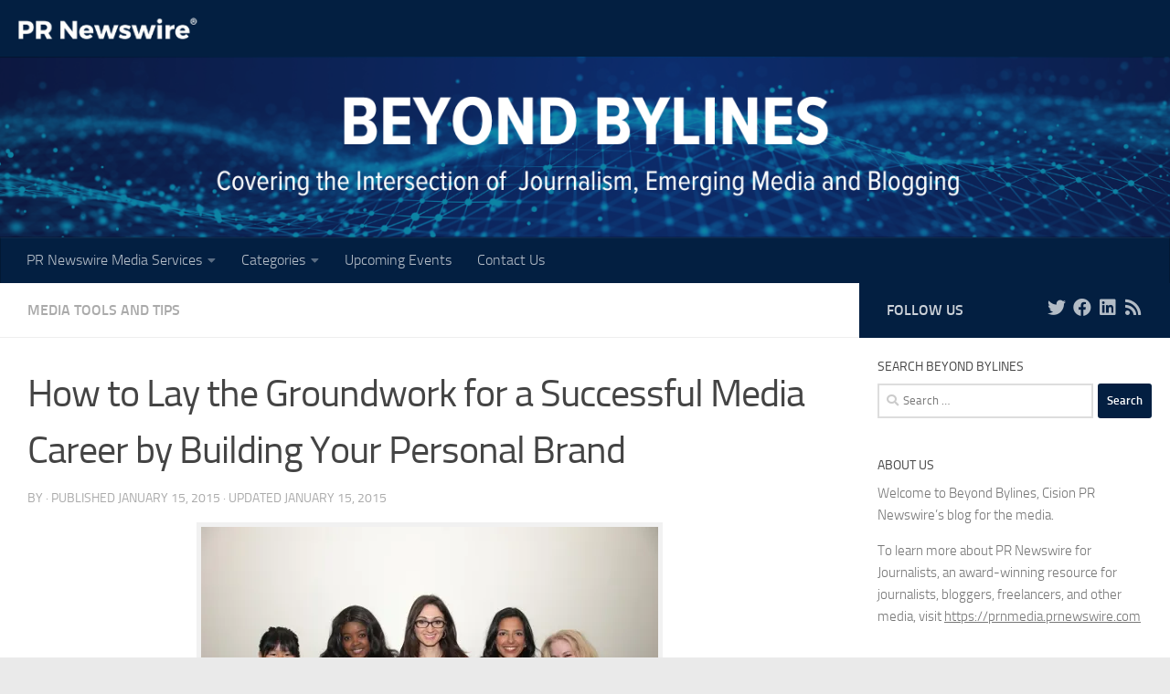

--- FILE ---
content_type: text/html; charset=UTF-8
request_url: https://mediablog.prnewswire.com/2015/01/15/how-to-build-your-personal-media-brand/
body_size: 24400
content:
<!DOCTYPE html>
<html class="no-js" lang="en-US" prefix="og: https://ogp.me/ns#">
<head>
  <meta charset="UTF-8">
  <meta name="viewport" content="width=device-width, initial-scale=1.0">
  <link rel="profile" href="https://gmpg.org/xfn/11" />
  <link rel="pingback" href="https://mediablog.prnewswire.com/xmlrpc.php">

  
<!-- Author Meta Tags by Molongui Authorship, visit: https://wordpress.org/plugins/molongui-authorship/ -->
<meta name="author" content="">
<meta property="article:author" content="https://www.facebook.com/" />
<!-- /Molongui Authorship -->

	<style>img:is([sizes="auto" i], [sizes^="auto," i]) { contain-intrinsic-size: 3000px 1500px }</style>
	<script>document.documentElement.className = document.documentElement.className.replace("no-js","js");</script>
<!-- Jetpack Site Verification Tags -->
<meta name="p:domain_verify" content="4c2f1120c9cabad337cf0991345d79cc" />

<!-- Search Engine Optimization by Rank Math PRO - https://rankmath.com/ -->
<title>How to Lay the Groundwork for a Successful Media Career by Building Your Personal Brand | Beyond Bylines</title>
<meta name="robots" content="follow, index, max-snippet:-1, max-video-preview:-1, max-image-preview:large"/>
<link rel="canonical" href="https://mediablog.prnewswire.com/2015/01/15/how-to-build-your-personal-media-brand/" />
<meta property="og:locale" content="en_US" />
<meta property="og:type" content="article" />
<meta property="og:title" content="How to Lay the Groundwork for a Successful Media Career by Building Your Personal Brand | Beyond Bylines" />
<meta property="og:description" content="For journalists, bloggers, and freelancers alike, developing a personal brand is as essential to your career as strong writing skills. At the recent New York Women in Communications Foundation&#8216;s Student Communications Career Conference, a panel of journalists&#046;&#046;&#046;" />
<meta property="og:url" content="https://mediablog.prnewswire.com/2015/01/15/how-to-build-your-personal-media-brand/" />
<meta property="og:site_name" content="Beyond Bylines" />
<meta property="article:publisher" content="https://www.facebook.com/prn4journalists" />
<meta property="article:tag" content="career advice" />
<meta property="article:tag" content="New York Women in Communications" />
<meta property="article:section" content="Media Tools and Tips" />
<meta property="og:image" content="https://mediablog.prnewswire.com/wp-content/uploads/2014/12/nywcf.jpg" />
<meta property="og:image:secure_url" content="https://mediablog.prnewswire.com/wp-content/uploads/2014/12/nywcf.jpg" />
<meta property="og:image:alt" content="How to Lay the Groundwork for a Successful Media Career by Building Your Personal Brand" />
<meta property="article:published_time" content="2015-01-15T06:35:35-05:00" />
<meta name="twitter:card" content="summary_large_image" />
<meta name="twitter:title" content="How to Lay the Groundwork for a Successful Media Career by Building Your Personal Brand | Beyond Bylines" />
<meta name="twitter:description" content="For journalists, bloggers, and freelancers alike, developing a personal brand is as essential to your career as strong writing skills. At the recent New York Women in Communications Foundation&#8216;s Student Communications Career Conference, a panel of journalists&#046;&#046;&#046;" />
<meta name="twitter:site" content="@BeyondBylines" />
<meta name="twitter:creator" content="@BeyondBylines" />
<meta name="twitter:image" content="https://mediablog.prnewswire.com/wp-content/uploads/2014/12/nywcf.jpg" />
<meta name="twitter:label1" content="Time to read" />
<meta name="twitter:data1" content="7 minutes" />
<script type="application/ld+json" class="rank-math-schema-pro">{"@context":"https://schema.org","@graph":[{"@type":["NewsMediaOrganization","Organization"],"@id":"https://mediablog.prnewswire.com/#organization","name":"PR Newswire","url":"https://mediablog.prnewswire.com","sameAs":["https://www.facebook.com/prn4journalists","https://twitter.com/BeyondBylines"],"logo":{"@type":"ImageObject","@id":"https://mediablog.prnewswire.com/#logo","url":"https://mediablog.prnewswire.com/wp-content/uploads/2021/03/prn_cision_logo_desktop.png","contentUrl":"https://mediablog.prnewswire.com/wp-content/uploads/2021/03/prn_cision_logo_desktop.png","caption":"PR Newswire","inLanguage":"en-US","width":"168","height":"64"}},{"@type":"WebSite","@id":"https://mediablog.prnewswire.com/#website","url":"https://mediablog.prnewswire.com","name":"PR Newswire","publisher":{"@id":"https://mediablog.prnewswire.com/#organization"},"inLanguage":"en-US"},{"@type":"ImageObject","@id":"https://mediablog.prnewswire.com/wp-content/uploads/2014/12/nywcf.jpg?w=500","url":"https://mediablog.prnewswire.com/wp-content/uploads/2014/12/nywcf.jpg?w=500","width":"200","height":"200","inLanguage":"en-US"},{"@type":"BreadcrumbList","@id":"https://mediablog.prnewswire.com/2015/01/15/how-to-build-your-personal-media-brand/#breadcrumb","itemListElement":[{"@type":"ListItem","position":"1","item":{"@id":"https://mediablog.prnewswire.com","name":"Home"}},{"@type":"ListItem","position":"2","item":{"@id":"https://mediablog.prnewswire.com/2015/01/15/how-to-build-your-personal-media-brand/","name":"How to Lay the Groundwork for a Successful Media Career by Building Your Personal Brand"}}]},{"@type":"WebPage","@id":"https://mediablog.prnewswire.com/2015/01/15/how-to-build-your-personal-media-brand/#webpage","url":"https://mediablog.prnewswire.com/2015/01/15/how-to-build-your-personal-media-brand/","name":"How to Lay the Groundwork for a Successful Media Career by Building Your Personal Brand | Beyond Bylines","datePublished":"2015-01-15T06:35:35-05:00","dateModified":"2015-01-15T06:35:35-05:00","isPartOf":{"@id":"https://mediablog.prnewswire.com/#website"},"primaryImageOfPage":{"@id":"https://mediablog.prnewswire.com/wp-content/uploads/2014/12/nywcf.jpg?w=500"},"inLanguage":"en-US","breadcrumb":{"@id":"https://mediablog.prnewswire.com/2015/01/15/how-to-build-your-personal-media-brand/#breadcrumb"}},{"@type":"Person","@id":"https://mediablog.prnewswire.com/author/","url":"https://mediablog.prnewswire.com/author/","image":{"@type":"ImageObject","@id":"https://secure.gravatar.com/avatar/?s=96&amp;d=mm&amp;r=g","url":"https://secure.gravatar.com/avatar/?s=96&amp;d=mm&amp;r=g","inLanguage":"en-US"},"worksFor":{"@id":"https://mediablog.prnewswire.com/#organization"}},{"@type":"BlogPosting","headline":"How to Lay the Groundwork for a Successful Media Career by Building Your Personal Brand | Beyond Bylines","datePublished":"2015-01-15T06:35:35-05:00","dateModified":"2015-01-15T06:35:35-05:00","author":{"@id":"https://mediablog.prnewswire.com/author/"},"publisher":{"@id":"https://mediablog.prnewswire.com/#organization"},"description":"For journalists, bloggers, and freelancers alike, developing\u00a0a\u00a0personal brand\u00a0is as essential to your career as strong writing skills.","name":"How to Lay the Groundwork for a Successful Media Career by Building Your Personal Brand | Beyond Bylines","@id":"https://mediablog.prnewswire.com/2015/01/15/how-to-build-your-personal-media-brand/#richSnippet","isPartOf":{"@id":"https://mediablog.prnewswire.com/2015/01/15/how-to-build-your-personal-media-brand/#webpage"},"image":{"@id":"https://mediablog.prnewswire.com/wp-content/uploads/2014/12/nywcf.jpg?w=500"},"inLanguage":"en-US","mainEntityOfPage":{"@id":"https://mediablog.prnewswire.com/2015/01/15/how-to-build-your-personal-media-brand/#webpage"}}]}</script>
<!-- /Rank Math WordPress SEO plugin -->

<link rel='dns-prefetch' href='//secure.gravatar.com' />
<link rel='dns-prefetch' href='//stats.wp.com' />
<link rel='dns-prefetch' href='//widgets.wp.com' />
<link rel='dns-prefetch' href='//jetpack.wordpress.com' />
<link rel='dns-prefetch' href='//s0.wp.com' />
<link rel='dns-prefetch' href='//public-api.wordpress.com' />
<link rel='dns-prefetch' href='//0.gravatar.com' />
<link rel='dns-prefetch' href='//1.gravatar.com' />
<link rel='dns-prefetch' href='//2.gravatar.com' />
<link rel='preconnect' href='//i0.wp.com' />
<link rel='preconnect' href='//c0.wp.com' />
<link rel="alternate" type="application/rss+xml" title="Beyond Bylines &raquo; Feed" href="https://mediablog.prnewswire.com/feed/" />
<link rel="alternate" type="application/rss+xml" title="Beyond Bylines &raquo; Comments Feed" href="https://mediablog.prnewswire.com/comments/feed/" />
<link rel="alternate" type="application/rss+xml" title="Beyond Bylines &raquo; How to Lay the Groundwork for a Successful Media Career by Building Your Personal Brand Comments Feed" href="https://mediablog.prnewswire.com/2015/01/15/how-to-build-your-personal-media-brand/feed/" />
<script>
window._wpemojiSettings = {"baseUrl":"https:\/\/s.w.org\/images\/core\/emoji\/16.0.1\/72x72\/","ext":".png","svgUrl":"https:\/\/s.w.org\/images\/core\/emoji\/16.0.1\/svg\/","svgExt":".svg","source":{"concatemoji":"https:\/\/mediablog.prnewswire.com\/wp-includes\/js\/wp-emoji-release.min.js?ver=6.8.3"}};
/*! This file is auto-generated */
!function(s,n){var o,i,e;function c(e){try{var t={supportTests:e,timestamp:(new Date).valueOf()};sessionStorage.setItem(o,JSON.stringify(t))}catch(e){}}function p(e,t,n){e.clearRect(0,0,e.canvas.width,e.canvas.height),e.fillText(t,0,0);var t=new Uint32Array(e.getImageData(0,0,e.canvas.width,e.canvas.height).data),a=(e.clearRect(0,0,e.canvas.width,e.canvas.height),e.fillText(n,0,0),new Uint32Array(e.getImageData(0,0,e.canvas.width,e.canvas.height).data));return t.every(function(e,t){return e===a[t]})}function u(e,t){e.clearRect(0,0,e.canvas.width,e.canvas.height),e.fillText(t,0,0);for(var n=e.getImageData(16,16,1,1),a=0;a<n.data.length;a++)if(0!==n.data[a])return!1;return!0}function f(e,t,n,a){switch(t){case"flag":return n(e,"\ud83c\udff3\ufe0f\u200d\u26a7\ufe0f","\ud83c\udff3\ufe0f\u200b\u26a7\ufe0f")?!1:!n(e,"\ud83c\udde8\ud83c\uddf6","\ud83c\udde8\u200b\ud83c\uddf6")&&!n(e,"\ud83c\udff4\udb40\udc67\udb40\udc62\udb40\udc65\udb40\udc6e\udb40\udc67\udb40\udc7f","\ud83c\udff4\u200b\udb40\udc67\u200b\udb40\udc62\u200b\udb40\udc65\u200b\udb40\udc6e\u200b\udb40\udc67\u200b\udb40\udc7f");case"emoji":return!a(e,"\ud83e\udedf")}return!1}function g(e,t,n,a){var r="undefined"!=typeof WorkerGlobalScope&&self instanceof WorkerGlobalScope?new OffscreenCanvas(300,150):s.createElement("canvas"),o=r.getContext("2d",{willReadFrequently:!0}),i=(o.textBaseline="top",o.font="600 32px Arial",{});return e.forEach(function(e){i[e]=t(o,e,n,a)}),i}function t(e){var t=s.createElement("script");t.src=e,t.defer=!0,s.head.appendChild(t)}"undefined"!=typeof Promise&&(o="wpEmojiSettingsSupports",i=["flag","emoji"],n.supports={everything:!0,everythingExceptFlag:!0},e=new Promise(function(e){s.addEventListener("DOMContentLoaded",e,{once:!0})}),new Promise(function(t){var n=function(){try{var e=JSON.parse(sessionStorage.getItem(o));if("object"==typeof e&&"number"==typeof e.timestamp&&(new Date).valueOf()<e.timestamp+604800&&"object"==typeof e.supportTests)return e.supportTests}catch(e){}return null}();if(!n){if("undefined"!=typeof Worker&&"undefined"!=typeof OffscreenCanvas&&"undefined"!=typeof URL&&URL.createObjectURL&&"undefined"!=typeof Blob)try{var e="postMessage("+g.toString()+"("+[JSON.stringify(i),f.toString(),p.toString(),u.toString()].join(",")+"));",a=new Blob([e],{type:"text/javascript"}),r=new Worker(URL.createObjectURL(a),{name:"wpTestEmojiSupports"});return void(r.onmessage=function(e){c(n=e.data),r.terminate(),t(n)})}catch(e){}c(n=g(i,f,p,u))}t(n)}).then(function(e){for(var t in e)n.supports[t]=e[t],n.supports.everything=n.supports.everything&&n.supports[t],"flag"!==t&&(n.supports.everythingExceptFlag=n.supports.everythingExceptFlag&&n.supports[t]);n.supports.everythingExceptFlag=n.supports.everythingExceptFlag&&!n.supports.flag,n.DOMReady=!1,n.readyCallback=function(){n.DOMReady=!0}}).then(function(){return e}).then(function(){var e;n.supports.everything||(n.readyCallback(),(e=n.source||{}).concatemoji?t(e.concatemoji):e.wpemoji&&e.twemoji&&(t(e.twemoji),t(e.wpemoji)))}))}((window,document),window._wpemojiSettings);
</script>
<style id='wp-emoji-styles-inline-css'>

	img.wp-smiley, img.emoji {
		display: inline !important;
		border: none !important;
		box-shadow: none !important;
		height: 1em !important;
		width: 1em !important;
		margin: 0 0.07em !important;
		vertical-align: -0.1em !important;
		background: none !important;
		padding: 0 !important;
	}
</style>
<link rel='stylesheet' id='wp-block-library-css' href='https://mediablog.prnewswire.com/wp-content/plugins/gutenberg/build/styles/block-library/style.css?ver=22.3.0' media='all' />
<style id='classic-theme-styles-inline-css'>
.wp-block-button__link{background-color:#32373c;border-radius:9999px;box-shadow:none;color:#fff;font-size:1.125em;padding:calc(.667em + 2px) calc(1.333em + 2px);text-decoration:none}.wp-block-file__button{background:#32373c;color:#fff}.wp-block-accordion-heading{margin:0}.wp-block-accordion-heading__toggle{background-color:inherit!important;color:inherit!important}.wp-block-accordion-heading__toggle:not(:focus-visible){outline:none}.wp-block-accordion-heading__toggle:focus,.wp-block-accordion-heading__toggle:hover{background-color:inherit!important;border:none;box-shadow:none;color:inherit;padding:var(--wp--preset--spacing--20,1em) 0;text-decoration:none}.wp-block-accordion-heading__toggle:focus-visible{outline:auto;outline-offset:0}
</style>
<link rel='stylesheet' id='jetpack-layout-grid-css' href='https://mediablog.prnewswire.com/wp-content/plugins/layout-grid/style.css?ver=1733201362' media='all' />
<link rel='stylesheet' id='mediaelement-css' href='https://c0.wp.com/c/6.8.3/wp-includes/js/mediaelement/mediaelementplayer-legacy.min.css' media='all' />
<link rel='stylesheet' id='wp-mediaelement-css' href='https://c0.wp.com/c/6.8.3/wp-includes/js/mediaelement/wp-mediaelement.min.css' media='all' />
<style id='jetpack-sharing-buttons-style-inline-css'>
.jetpack-sharing-buttons__services-list{display:flex;flex-direction:row;flex-wrap:wrap;gap:0;list-style-type:none;margin:5px;padding:0}.jetpack-sharing-buttons__services-list.has-small-icon-size{font-size:12px}.jetpack-sharing-buttons__services-list.has-normal-icon-size{font-size:16px}.jetpack-sharing-buttons__services-list.has-large-icon-size{font-size:24px}.jetpack-sharing-buttons__services-list.has-huge-icon-size{font-size:36px}@media print{.jetpack-sharing-buttons__services-list{display:none!important}}.editor-styles-wrapper .wp-block-jetpack-sharing-buttons{gap:0;padding-inline-start:0}ul.jetpack-sharing-buttons__services-list.has-background{padding:1.25em 2.375em}
</style>
<style id='rank-math-toc-block-style-inline-css'>
.wp-block-rank-math-toc-block nav ol{counter-reset:item}.wp-block-rank-math-toc-block nav ol li{display:block}.wp-block-rank-math-toc-block nav ol li:before{content:counters(item, ".") ". ";counter-increment:item}

</style>
<style id='rank-math-rich-snippet-style-inline-css'>
/*!
* Plugin:  Rank Math
* URL: https://rankmath.com/wordpress/plugin/seo-suite/
* Name:  rank-math-review-snippet.css
*/@-webkit-keyframes spin{0%{-webkit-transform:rotate(0deg)}100%{-webkit-transform:rotate(-360deg)}}@keyframes spin{0%{-webkit-transform:rotate(0deg)}100%{-webkit-transform:rotate(-360deg)}}@keyframes bounce{from{-webkit-transform:translateY(0px);transform:translateY(0px)}to{-webkit-transform:translateY(-5px);transform:translateY(-5px)}}@-webkit-keyframes bounce{from{-webkit-transform:translateY(0px);transform:translateY(0px)}to{-webkit-transform:translateY(-5px);transform:translateY(-5px)}}@-webkit-keyframes loading{0%{background-size:20% 50% ,20% 50% ,20% 50%}20%{background-size:20% 20% ,20% 50% ,20% 50%}40%{background-size:20% 100%,20% 20% ,20% 50%}60%{background-size:20% 50% ,20% 100%,20% 20%}80%{background-size:20% 50% ,20% 50% ,20% 100%}100%{background-size:20% 50% ,20% 50% ,20% 50%}}@keyframes loading{0%{background-size:20% 50% ,20% 50% ,20% 50%}20%{background-size:20% 20% ,20% 50% ,20% 50%}40%{background-size:20% 100%,20% 20% ,20% 50%}60%{background-size:20% 50% ,20% 100%,20% 20%}80%{background-size:20% 50% ,20% 50% ,20% 100%}100%{background-size:20% 50% ,20% 50% ,20% 50%}}:root{--rankmath-wp-adminbar-height: 0}#rank-math-rich-snippet-wrapper{overflow:hidden}#rank-math-rich-snippet-wrapper h5.rank-math-title{display:block;font-size:18px;line-height:1.4}#rank-math-rich-snippet-wrapper .rank-math-review-image{float:right;max-width:40%;margin-left:15px}#rank-math-rich-snippet-wrapper .rank-math-review-data{margin-bottom:15px}#rank-math-rich-snippet-wrapper .rank-math-total-wrapper{width:100%;padding:0 0 20px 0;float:left;clear:both;position:relative;-webkit-box-sizing:border-box;box-sizing:border-box}#rank-math-rich-snippet-wrapper .rank-math-total-wrapper .rank-math-total{border:0;display:block;margin:0;width:auto;float:left;text-align:left;padding:0;font-size:24px;line-height:1;font-weight:700;-webkit-box-sizing:border-box;box-sizing:border-box;overflow:hidden}#rank-math-rich-snippet-wrapper .rank-math-total-wrapper .rank-math-review-star{float:left;margin-left:15px;margin-top:5px;position:relative;z-index:99;line-height:1}#rank-math-rich-snippet-wrapper .rank-math-total-wrapper .rank-math-review-star .rank-math-review-result-wrapper{display:inline-block;white-space:nowrap;position:relative;color:#e7e7e7}#rank-math-rich-snippet-wrapper .rank-math-total-wrapper .rank-math-review-star .rank-math-review-result-wrapper .rank-math-review-result{position:absolute;top:0;left:0;overflow:hidden;white-space:nowrap;color:#ffbe01}#rank-math-rich-snippet-wrapper .rank-math-total-wrapper .rank-math-review-star .rank-math-review-result-wrapper i{font-size:18px;-webkit-text-stroke-width:1px;font-style:normal;padding:0 2px;line-height:inherit}#rank-math-rich-snippet-wrapper .rank-math-total-wrapper .rank-math-review-star .rank-math-review-result-wrapper i:before{content:"\2605"}body.rtl #rank-math-rich-snippet-wrapper .rank-math-review-image{float:left;margin-left:0;margin-right:15px}body.rtl #rank-math-rich-snippet-wrapper .rank-math-total-wrapper .rank-math-total{float:right}body.rtl #rank-math-rich-snippet-wrapper .rank-math-total-wrapper .rank-math-review-star{float:right;margin-left:0;margin-right:15px}body.rtl #rank-math-rich-snippet-wrapper .rank-math-total-wrapper .rank-math-review-star .rank-math-review-result{left:auto;right:0}@media screen and (max-width: 480px){#rank-math-rich-snippet-wrapper .rank-math-review-image{display:block;max-width:100%;width:100%;text-align:center;margin-right:0}#rank-math-rich-snippet-wrapper .rank-math-review-data{clear:both}}.clear{clear:both}

</style>
<style id='global-styles-inline-css'>
:root{--wp--preset--aspect-ratio--square: 1;--wp--preset--aspect-ratio--4-3: 4/3;--wp--preset--aspect-ratio--3-4: 3/4;--wp--preset--aspect-ratio--3-2: 3/2;--wp--preset--aspect-ratio--2-3: 2/3;--wp--preset--aspect-ratio--16-9: 16/9;--wp--preset--aspect-ratio--9-16: 9/16;--wp--preset--color--black: #000000;--wp--preset--color--cyan-bluish-gray: #abb8c3;--wp--preset--color--white: #ffffff;--wp--preset--color--pale-pink: #f78da7;--wp--preset--color--vivid-red: #cf2e2e;--wp--preset--color--luminous-vivid-orange: #ff6900;--wp--preset--color--luminous-vivid-amber: #fcb900;--wp--preset--color--light-green-cyan: #7bdcb5;--wp--preset--color--vivid-green-cyan: #00d084;--wp--preset--color--pale-cyan-blue: #8ed1fc;--wp--preset--color--vivid-cyan-blue: #0693e3;--wp--preset--color--vivid-purple: #9b51e0;--wp--preset--gradient--vivid-cyan-blue-to-vivid-purple: linear-gradient(135deg,rgb(6,147,227) 0%,rgb(155,81,224) 100%);--wp--preset--gradient--light-green-cyan-to-vivid-green-cyan: linear-gradient(135deg,rgb(122,220,180) 0%,rgb(0,208,130) 100%);--wp--preset--gradient--luminous-vivid-amber-to-luminous-vivid-orange: linear-gradient(135deg,rgb(252,185,0) 0%,rgb(255,105,0) 100%);--wp--preset--gradient--luminous-vivid-orange-to-vivid-red: linear-gradient(135deg,rgb(255,105,0) 0%,rgb(207,46,46) 100%);--wp--preset--gradient--very-light-gray-to-cyan-bluish-gray: linear-gradient(135deg,rgb(238,238,238) 0%,rgb(169,184,195) 100%);--wp--preset--gradient--cool-to-warm-spectrum: linear-gradient(135deg,rgb(74,234,220) 0%,rgb(151,120,209) 20%,rgb(207,42,186) 40%,rgb(238,44,130) 60%,rgb(251,105,98) 80%,rgb(254,248,76) 100%);--wp--preset--gradient--blush-light-purple: linear-gradient(135deg,rgb(255,206,236) 0%,rgb(152,150,240) 100%);--wp--preset--gradient--blush-bordeaux: linear-gradient(135deg,rgb(254,205,165) 0%,rgb(254,45,45) 50%,rgb(107,0,62) 100%);--wp--preset--gradient--luminous-dusk: linear-gradient(135deg,rgb(255,203,112) 0%,rgb(199,81,192) 50%,rgb(65,88,208) 100%);--wp--preset--gradient--pale-ocean: linear-gradient(135deg,rgb(255,245,203) 0%,rgb(182,227,212) 50%,rgb(51,167,181) 100%);--wp--preset--gradient--electric-grass: linear-gradient(135deg,rgb(202,248,128) 0%,rgb(113,206,126) 100%);--wp--preset--gradient--midnight: linear-gradient(135deg,rgb(2,3,129) 0%,rgb(40,116,252) 100%);--wp--preset--font-size--small: 13px;--wp--preset--font-size--medium: 20px;--wp--preset--font-size--large: 36px;--wp--preset--font-size--x-large: 42px;--wp--preset--font-family--albert-sans: 'Albert Sans', sans-serif;--wp--preset--font-family--alegreya: Alegreya, serif;--wp--preset--font-family--arvo: Arvo, serif;--wp--preset--font-family--bodoni-moda: 'Bodoni Moda', serif;--wp--preset--font-family--bricolage-grotesque: 'Bricolage Grotesque', sans-serif;--wp--preset--font-family--cabin: Cabin, sans-serif;--wp--preset--font-family--chivo: Chivo, sans-serif;--wp--preset--font-family--commissioner: Commissioner, sans-serif;--wp--preset--font-family--cormorant: Cormorant, serif;--wp--preset--font-family--courier-prime: 'Courier Prime', monospace;--wp--preset--font-family--crimson-pro: 'Crimson Pro', serif;--wp--preset--font-family--dm-mono: 'DM Mono', monospace;--wp--preset--font-family--dm-sans: 'DM Sans', sans-serif;--wp--preset--font-family--dm-serif-display: 'DM Serif Display', serif;--wp--preset--font-family--domine: Domine, serif;--wp--preset--font-family--eb-garamond: 'EB Garamond', serif;--wp--preset--font-family--epilogue: Epilogue, sans-serif;--wp--preset--font-family--fahkwang: Fahkwang, sans-serif;--wp--preset--font-family--figtree: Figtree, sans-serif;--wp--preset--font-family--fira-sans: 'Fira Sans', sans-serif;--wp--preset--font-family--fjalla-one: 'Fjalla One', sans-serif;--wp--preset--font-family--fraunces: Fraunces, serif;--wp--preset--font-family--gabarito: Gabarito, system-ui;--wp--preset--font-family--ibm-plex-mono: 'IBM Plex Mono', monospace;--wp--preset--font-family--ibm-plex-sans: 'IBM Plex Sans', sans-serif;--wp--preset--font-family--ibarra-real-nova: 'Ibarra Real Nova', serif;--wp--preset--font-family--instrument-serif: 'Instrument Serif', serif;--wp--preset--font-family--inter: Inter, sans-serif;--wp--preset--font-family--josefin-sans: 'Josefin Sans', sans-serif;--wp--preset--font-family--jost: Jost, sans-serif;--wp--preset--font-family--libre-baskerville: 'Libre Baskerville', serif;--wp--preset--font-family--libre-franklin: 'Libre Franklin', sans-serif;--wp--preset--font-family--literata: Literata, serif;--wp--preset--font-family--lora: Lora, serif;--wp--preset--font-family--merriweather: Merriweather, serif;--wp--preset--font-family--montserrat: Montserrat, sans-serif;--wp--preset--font-family--newsreader: Newsreader, serif;--wp--preset--font-family--noto-sans-mono: 'Noto Sans Mono', sans-serif;--wp--preset--font-family--nunito: Nunito, sans-serif;--wp--preset--font-family--open-sans: 'Open Sans', sans-serif;--wp--preset--font-family--overpass: Overpass, sans-serif;--wp--preset--font-family--pt-serif: 'PT Serif', serif;--wp--preset--font-family--petrona: Petrona, serif;--wp--preset--font-family--piazzolla: Piazzolla, serif;--wp--preset--font-family--playfair-display: 'Playfair Display', serif;--wp--preset--font-family--plus-jakarta-sans: 'Plus Jakarta Sans', sans-serif;--wp--preset--font-family--poppins: Poppins, sans-serif;--wp--preset--font-family--raleway: Raleway, sans-serif;--wp--preset--font-family--roboto: Roboto, sans-serif;--wp--preset--font-family--roboto-slab: 'Roboto Slab', serif;--wp--preset--font-family--rubik: Rubik, sans-serif;--wp--preset--font-family--rufina: Rufina, serif;--wp--preset--font-family--sora: Sora, sans-serif;--wp--preset--font-family--source-sans-3: 'Source Sans 3', sans-serif;--wp--preset--font-family--source-serif-4: 'Source Serif 4', serif;--wp--preset--font-family--space-mono: 'Space Mono', monospace;--wp--preset--font-family--syne: Syne, sans-serif;--wp--preset--font-family--texturina: Texturina, serif;--wp--preset--font-family--urbanist: Urbanist, sans-serif;--wp--preset--font-family--work-sans: 'Work Sans', sans-serif;--wp--preset--spacing--20: 0.44rem;--wp--preset--spacing--30: 0.67rem;--wp--preset--spacing--40: 1rem;--wp--preset--spacing--50: 1.5rem;--wp--preset--spacing--60: 2.25rem;--wp--preset--spacing--70: 3.38rem;--wp--preset--spacing--80: 5.06rem;--wp--preset--shadow--natural: 6px 6px 9px rgba(0, 0, 0, 0.2);--wp--preset--shadow--deep: 12px 12px 50px rgba(0, 0, 0, 0.4);--wp--preset--shadow--sharp: 6px 6px 0px rgba(0, 0, 0, 0.2);--wp--preset--shadow--outlined: 6px 6px 0px -3px rgb(255, 255, 255), 6px 6px rgb(0, 0, 0);--wp--preset--shadow--crisp: 6px 6px 0px rgb(0, 0, 0);}:where(.is-layout-flex){gap: 0.5em;}:where(.is-layout-grid){gap: 0.5em;}body .is-layout-flex{display: flex;}.is-layout-flex{flex-wrap: wrap;align-items: center;}.is-layout-flex > :is(*, div){margin: 0;}body .is-layout-grid{display: grid;}.is-layout-grid > :is(*, div){margin: 0;}:where(.wp-block-columns.is-layout-flex){gap: 2em;}:where(.wp-block-columns.is-layout-grid){gap: 2em;}:where(.wp-block-post-template.is-layout-flex){gap: 1.25em;}:where(.wp-block-post-template.is-layout-grid){gap: 1.25em;}.has-black-color{color: var(--wp--preset--color--black) !important;}.has-cyan-bluish-gray-color{color: var(--wp--preset--color--cyan-bluish-gray) !important;}.has-white-color{color: var(--wp--preset--color--white) !important;}.has-pale-pink-color{color: var(--wp--preset--color--pale-pink) !important;}.has-vivid-red-color{color: var(--wp--preset--color--vivid-red) !important;}.has-luminous-vivid-orange-color{color: var(--wp--preset--color--luminous-vivid-orange) !important;}.has-luminous-vivid-amber-color{color: var(--wp--preset--color--luminous-vivid-amber) !important;}.has-light-green-cyan-color{color: var(--wp--preset--color--light-green-cyan) !important;}.has-vivid-green-cyan-color{color: var(--wp--preset--color--vivid-green-cyan) !important;}.has-pale-cyan-blue-color{color: var(--wp--preset--color--pale-cyan-blue) !important;}.has-vivid-cyan-blue-color{color: var(--wp--preset--color--vivid-cyan-blue) !important;}.has-vivid-purple-color{color: var(--wp--preset--color--vivid-purple) !important;}.has-black-background-color{background-color: var(--wp--preset--color--black) !important;}.has-cyan-bluish-gray-background-color{background-color: var(--wp--preset--color--cyan-bluish-gray) !important;}.has-white-background-color{background-color: var(--wp--preset--color--white) !important;}.has-pale-pink-background-color{background-color: var(--wp--preset--color--pale-pink) !important;}.has-vivid-red-background-color{background-color: var(--wp--preset--color--vivid-red) !important;}.has-luminous-vivid-orange-background-color{background-color: var(--wp--preset--color--luminous-vivid-orange) !important;}.has-luminous-vivid-amber-background-color{background-color: var(--wp--preset--color--luminous-vivid-amber) !important;}.has-light-green-cyan-background-color{background-color: var(--wp--preset--color--light-green-cyan) !important;}.has-vivid-green-cyan-background-color{background-color: var(--wp--preset--color--vivid-green-cyan) !important;}.has-pale-cyan-blue-background-color{background-color: var(--wp--preset--color--pale-cyan-blue) !important;}.has-vivid-cyan-blue-background-color{background-color: var(--wp--preset--color--vivid-cyan-blue) !important;}.has-vivid-purple-background-color{background-color: var(--wp--preset--color--vivid-purple) !important;}.has-black-border-color{border-color: var(--wp--preset--color--black) !important;}.has-cyan-bluish-gray-border-color{border-color: var(--wp--preset--color--cyan-bluish-gray) !important;}.has-white-border-color{border-color: var(--wp--preset--color--white) !important;}.has-pale-pink-border-color{border-color: var(--wp--preset--color--pale-pink) !important;}.has-vivid-red-border-color{border-color: var(--wp--preset--color--vivid-red) !important;}.has-luminous-vivid-orange-border-color{border-color: var(--wp--preset--color--luminous-vivid-orange) !important;}.has-luminous-vivid-amber-border-color{border-color: var(--wp--preset--color--luminous-vivid-amber) !important;}.has-light-green-cyan-border-color{border-color: var(--wp--preset--color--light-green-cyan) !important;}.has-vivid-green-cyan-border-color{border-color: var(--wp--preset--color--vivid-green-cyan) !important;}.has-pale-cyan-blue-border-color{border-color: var(--wp--preset--color--pale-cyan-blue) !important;}.has-vivid-cyan-blue-border-color{border-color: var(--wp--preset--color--vivid-cyan-blue) !important;}.has-vivid-purple-border-color{border-color: var(--wp--preset--color--vivid-purple) !important;}.has-vivid-cyan-blue-to-vivid-purple-gradient-background{background: var(--wp--preset--gradient--vivid-cyan-blue-to-vivid-purple) !important;}.has-light-green-cyan-to-vivid-green-cyan-gradient-background{background: var(--wp--preset--gradient--light-green-cyan-to-vivid-green-cyan) !important;}.has-luminous-vivid-amber-to-luminous-vivid-orange-gradient-background{background: var(--wp--preset--gradient--luminous-vivid-amber-to-luminous-vivid-orange) !important;}.has-luminous-vivid-orange-to-vivid-red-gradient-background{background: var(--wp--preset--gradient--luminous-vivid-orange-to-vivid-red) !important;}.has-very-light-gray-to-cyan-bluish-gray-gradient-background{background: var(--wp--preset--gradient--very-light-gray-to-cyan-bluish-gray) !important;}.has-cool-to-warm-spectrum-gradient-background{background: var(--wp--preset--gradient--cool-to-warm-spectrum) !important;}.has-blush-light-purple-gradient-background{background: var(--wp--preset--gradient--blush-light-purple) !important;}.has-blush-bordeaux-gradient-background{background: var(--wp--preset--gradient--blush-bordeaux) !important;}.has-luminous-dusk-gradient-background{background: var(--wp--preset--gradient--luminous-dusk) !important;}.has-pale-ocean-gradient-background{background: var(--wp--preset--gradient--pale-ocean) !important;}.has-electric-grass-gradient-background{background: var(--wp--preset--gradient--electric-grass) !important;}.has-midnight-gradient-background{background: var(--wp--preset--gradient--midnight) !important;}.has-small-font-size{font-size: var(--wp--preset--font-size--small) !important;}.has-medium-font-size{font-size: var(--wp--preset--font-size--medium) !important;}.has-large-font-size{font-size: var(--wp--preset--font-size--large) !important;}.has-x-large-font-size{font-size: var(--wp--preset--font-size--x-large) !important;}.has-albert-sans-font-family{font-family: var(--wp--preset--font-family--albert-sans) !important;}.has-alegreya-font-family{font-family: var(--wp--preset--font-family--alegreya) !important;}.has-arvo-font-family{font-family: var(--wp--preset--font-family--arvo) !important;}.has-bodoni-moda-font-family{font-family: var(--wp--preset--font-family--bodoni-moda) !important;}.has-bricolage-grotesque-font-family{font-family: var(--wp--preset--font-family--bricolage-grotesque) !important;}.has-cabin-font-family{font-family: var(--wp--preset--font-family--cabin) !important;}.has-chivo-font-family{font-family: var(--wp--preset--font-family--chivo) !important;}.has-commissioner-font-family{font-family: var(--wp--preset--font-family--commissioner) !important;}.has-cormorant-font-family{font-family: var(--wp--preset--font-family--cormorant) !important;}.has-courier-prime-font-family{font-family: var(--wp--preset--font-family--courier-prime) !important;}.has-crimson-pro-font-family{font-family: var(--wp--preset--font-family--crimson-pro) !important;}.has-dm-mono-font-family{font-family: var(--wp--preset--font-family--dm-mono) !important;}.has-dm-sans-font-family{font-family: var(--wp--preset--font-family--dm-sans) !important;}.has-dm-serif-display-font-family{font-family: var(--wp--preset--font-family--dm-serif-display) !important;}.has-domine-font-family{font-family: var(--wp--preset--font-family--domine) !important;}.has-eb-garamond-font-family{font-family: var(--wp--preset--font-family--eb-garamond) !important;}.has-epilogue-font-family{font-family: var(--wp--preset--font-family--epilogue) !important;}.has-fahkwang-font-family{font-family: var(--wp--preset--font-family--fahkwang) !important;}.has-figtree-font-family{font-family: var(--wp--preset--font-family--figtree) !important;}.has-fira-sans-font-family{font-family: var(--wp--preset--font-family--fira-sans) !important;}.has-fjalla-one-font-family{font-family: var(--wp--preset--font-family--fjalla-one) !important;}.has-fraunces-font-family{font-family: var(--wp--preset--font-family--fraunces) !important;}.has-gabarito-font-family{font-family: var(--wp--preset--font-family--gabarito) !important;}.has-ibm-plex-mono-font-family{font-family: var(--wp--preset--font-family--ibm-plex-mono) !important;}.has-ibm-plex-sans-font-family{font-family: var(--wp--preset--font-family--ibm-plex-sans) !important;}.has-ibarra-real-nova-font-family{font-family: var(--wp--preset--font-family--ibarra-real-nova) !important;}.has-instrument-serif-font-family{font-family: var(--wp--preset--font-family--instrument-serif) !important;}.has-inter-font-family{font-family: var(--wp--preset--font-family--inter) !important;}.has-josefin-sans-font-family{font-family: var(--wp--preset--font-family--josefin-sans) !important;}.has-jost-font-family{font-family: var(--wp--preset--font-family--jost) !important;}.has-libre-baskerville-font-family{font-family: var(--wp--preset--font-family--libre-baskerville) !important;}.has-libre-franklin-font-family{font-family: var(--wp--preset--font-family--libre-franklin) !important;}.has-literata-font-family{font-family: var(--wp--preset--font-family--literata) !important;}.has-lora-font-family{font-family: var(--wp--preset--font-family--lora) !important;}.has-merriweather-font-family{font-family: var(--wp--preset--font-family--merriweather) !important;}.has-montserrat-font-family{font-family: var(--wp--preset--font-family--montserrat) !important;}.has-newsreader-font-family{font-family: var(--wp--preset--font-family--newsreader) !important;}.has-noto-sans-mono-font-family{font-family: var(--wp--preset--font-family--noto-sans-mono) !important;}.has-nunito-font-family{font-family: var(--wp--preset--font-family--nunito) !important;}.has-open-sans-font-family{font-family: var(--wp--preset--font-family--open-sans) !important;}.has-overpass-font-family{font-family: var(--wp--preset--font-family--overpass) !important;}.has-pt-serif-font-family{font-family: var(--wp--preset--font-family--pt-serif) !important;}.has-petrona-font-family{font-family: var(--wp--preset--font-family--petrona) !important;}.has-piazzolla-font-family{font-family: var(--wp--preset--font-family--piazzolla) !important;}.has-playfair-display-font-family{font-family: var(--wp--preset--font-family--playfair-display) !important;}.has-plus-jakarta-sans-font-family{font-family: var(--wp--preset--font-family--plus-jakarta-sans) !important;}.has-poppins-font-family{font-family: var(--wp--preset--font-family--poppins) !important;}.has-raleway-font-family{font-family: var(--wp--preset--font-family--raleway) !important;}.has-roboto-font-family{font-family: var(--wp--preset--font-family--roboto) !important;}.has-roboto-slab-font-family{font-family: var(--wp--preset--font-family--roboto-slab) !important;}.has-rubik-font-family{font-family: var(--wp--preset--font-family--rubik) !important;}.has-rufina-font-family{font-family: var(--wp--preset--font-family--rufina) !important;}.has-sora-font-family{font-family: var(--wp--preset--font-family--sora) !important;}.has-source-sans-3-font-family{font-family: var(--wp--preset--font-family--source-sans-3) !important;}.has-source-serif-4-font-family{font-family: var(--wp--preset--font-family--source-serif-4) !important;}.has-space-mono-font-family{font-family: var(--wp--preset--font-family--space-mono) !important;}.has-syne-font-family{font-family: var(--wp--preset--font-family--syne) !important;}.has-texturina-font-family{font-family: var(--wp--preset--font-family--texturina) !important;}.has-urbanist-font-family{font-family: var(--wp--preset--font-family--urbanist) !important;}.has-work-sans-font-family{font-family: var(--wp--preset--font-family--work-sans) !important;}
:where(.wp-block-columns.is-layout-flex){gap: 2em;}:where(.wp-block-columns.is-layout-grid){gap: 2em;}
:root :where(.wp-block-pullquote){font-size: 1.5em;line-height: 1.6;}
:where(.wp-block-post-template.is-layout-flex){gap: 1.25em;}:where(.wp-block-post-template.is-layout-grid){gap: 1.25em;}
:where(.wp-block-term-template.is-layout-flex){gap: 1.25em;}:where(.wp-block-term-template.is-layout-grid){gap: 1.25em;}
</style>
<link rel='stylesheet' id='hueman-main-style-css' href='https://mediablog.prnewswire.com/wp-content/themes/hueman/assets/front/css/main.min.css?ver=3.7.25' media='all' />
<style id='hueman-main-style-inline-css'>
body { font-size:1.00rem; }@media only screen and (min-width: 720px) {
        .nav > li { font-size:1.00rem; }
      }.sidebar .widget { padding-left: 20px; padding-right: 20px; padding-top: 20px; }::selection { background-color: #031f41; }
::-moz-selection { background-color: #031f41; }a,a>span.hu-external::after,.themeform label .required,#flexslider-featured .flex-direction-nav .flex-next:hover,#flexslider-featured .flex-direction-nav .flex-prev:hover,.post-hover:hover .post-title a,.post-title a:hover,.sidebar.s1 .post-nav li a:hover i,.content .post-nav li a:hover i,.post-related a:hover,.sidebar.s1 .widget_rss ul li a,#footer .widget_rss ul li a,.sidebar.s1 .widget_calendar a,#footer .widget_calendar a,.sidebar.s1 .alx-tab .tab-item-category a,.sidebar.s1 .alx-posts .post-item-category a,.sidebar.s1 .alx-tab li:hover .tab-item-title a,.sidebar.s1 .alx-tab li:hover .tab-item-comment a,.sidebar.s1 .alx-posts li:hover .post-item-title a,#footer .alx-tab .tab-item-category a,#footer .alx-posts .post-item-category a,#footer .alx-tab li:hover .tab-item-title a,#footer .alx-tab li:hover .tab-item-comment a,#footer .alx-posts li:hover .post-item-title a,.comment-tabs li.active a,.comment-awaiting-moderation,.child-menu a:hover,.child-menu .current_page_item > a,.wp-pagenavi a{ color: #031f41; }input[type="submit"],.themeform button[type="submit"],.sidebar.s1 .sidebar-top,.sidebar.s1 .sidebar-toggle,#flexslider-featured .flex-control-nav li a.flex-active,.post-tags a:hover,.sidebar.s1 .widget_calendar caption,#footer .widget_calendar caption,.author-bio .bio-avatar:after,.commentlist li.bypostauthor > .comment-body:after,.commentlist li.comment-author-admin > .comment-body:after{ background-color: #031f41; }.post-format .format-container { border-color: #031f41; }.sidebar.s1 .alx-tabs-nav li.active a,#footer .alx-tabs-nav li.active a,.comment-tabs li.active a,.wp-pagenavi a:hover,.wp-pagenavi a:active,.wp-pagenavi span.current{ border-bottom-color: #031f41!important; }.sidebar.s2 .post-nav li a:hover i,
.sidebar.s2 .widget_rss ul li a,
.sidebar.s2 .widget_calendar a,
.sidebar.s2 .alx-tab .tab-item-category a,
.sidebar.s2 .alx-posts .post-item-category a,
.sidebar.s2 .alx-tab li:hover .tab-item-title a,
.sidebar.s2 .alx-tab li:hover .tab-item-comment a,
.sidebar.s2 .alx-posts li:hover .post-item-title a { color: #ff6c36; }
.sidebar.s2 .sidebar-top,.sidebar.s2 .sidebar-toggle,.post-comments,.jp-play-bar,.jp-volume-bar-value,.sidebar.s2 .widget_calendar caption{ background-color: #ff6c36; }.sidebar.s2 .alx-tabs-nav li.active a { border-bottom-color: #ff6c36; }
.post-comments::before { border-right-color: #ff6c36; }
      .search-expand,
              #nav-topbar.nav-container { background-color: #031f41!important}@media only screen and (min-width: 720px) {
                #nav-topbar .nav ul { background-color: #031f41!important; }
              }.is-scrolled #header .nav-container.desktop-sticky,
              .is-scrolled #header .search-expand { background-color: #031f41!important; background-color: rgba(3,31,65,0.90)!important }.is-scrolled .topbar-transparent #nav-topbar.desktop-sticky .nav ul { background-color: #031f41!important; background-color: rgba(3,31,65,0.95)!important }#header { background-color: #031f41; }
@media only screen and (min-width: 720px) {
  #nav-header .nav ul { background-color: #031f41; }
}
        #header #nav-mobile { background-color: #031f41!important; }.is-scrolled #header #nav-mobile { background-color: #031f41!important; background-color: rgba(3,31,65,0.90)!important }#nav-header.nav-container, #main-header-search .search-expand { background-color: #031f41; }
@media only screen and (min-width: 720px) {
  #nav-header .nav ul { background-color: #031f41; }
}
        .sidebar.expanding, .sidebar.collapsing, .sidebar .sidebar-content, .sidebar .sidebar-toggle, .container-inner > .main::before,.container-inner > .main::after { background-color: #ffffff; }@media only screen and (min-width: 480px) and (max-width: 1200px) { .s2.expanded { background-color: #ffffff; } }@media only screen and (min-width: 480px) and (max-width: 960px) { .s1.expanded { background-color: #ffffff; } }body { background-color: #eaeaea; }
</style>
<link rel='stylesheet' id='hueman-font-awesome-css' href='https://mediablog.prnewswire.com/wp-content/themes/hueman/assets/front/css/font-awesome.min.css?ver=3.7.25' media='all' />
<link rel='stylesheet' id='jetpack_likes-css' href='https://c0.wp.com/p/jetpack/15.4/modules/likes/style.css' media='all' />
<link rel='stylesheet' id='jetpack-subscriptions-css' href='https://c0.wp.com/p/jetpack/15.4/_inc/build/subscriptions/subscriptions.min.css' media='all' />
<link rel='stylesheet' id='sharedaddy-css' href='https://c0.wp.com/p/jetpack/15.4/modules/sharedaddy/sharing.css' media='all' />
<link rel='stylesheet' id='social-logos-css' href='https://c0.wp.com/p/jetpack/15.4/_inc/social-logos/social-logos.min.css' media='all' />
<script src="https://c0.wp.com/c/6.8.3/wp-includes/js/jquery/jquery.min.js" id="jquery-core-js"></script>
<script src="https://c0.wp.com/c/6.8.3/wp-includes/js/jquery/jquery-migrate.min.js" id="jquery-migrate-js"></script>
<link rel="https://api.w.org/" href="https://mediablog.prnewswire.com/wp-json/" /><link rel="alternate" title="JSON" type="application/json" href="https://mediablog.prnewswire.com/wp-json/wp/v2/posts/3345" /><link rel="EditURI" type="application/rsd+xml" title="RSD" href="https://mediablog.prnewswire.com/xmlrpc.php?rsd" />
<link rel='shortlink' href='https://wp.me/peGkpD-RX' />
<link rel="alternate" title="oEmbed (JSON)" type="application/json+oembed" href="https://mediablog.prnewswire.com/wp-json/oembed/1.0/embed?url=https%3A%2F%2Fmediablog.prnewswire.com%2F2015%2F01%2F15%2Fhow-to-build-your-personal-media-brand%2F" />
<link rel="alternate" title="oEmbed (XML)" type="text/xml+oembed" href="https://mediablog.prnewswire.com/wp-json/oembed/1.0/embed?url=https%3A%2F%2Fmediablog.prnewswire.com%2F2015%2F01%2F15%2Fhow-to-build-your-personal-media-brand%2F&#038;format=xml" />
	<style>img#wpstats{display:none}</style>
		        <style>
            .molongui-disabled-link
            {
                border-bottom: none !important;
                text-decoration: none !important;
                color: inherit !important;
                cursor: inherit !important;
            }
            .molongui-disabled-link:hover,
            .molongui-disabled-link:hover span
            {
                border-bottom: none !important;
                text-decoration: none !important;
                color: inherit !important;
                cursor: inherit !important;
            }
        </style>
            <link rel="preload" as="font" type="font/woff2" href="https://mediablog.prnewswire.com/wp-content/themes/hueman/assets/front/webfonts/fa-brands-400.woff2?v=5.15.2" crossorigin="anonymous"/>
    <link rel="preload" as="font" type="font/woff2" href="https://mediablog.prnewswire.com/wp-content/themes/hueman/assets/front/webfonts/fa-regular-400.woff2?v=5.15.2" crossorigin="anonymous"/>
    <link rel="preload" as="font" type="font/woff2" href="https://mediablog.prnewswire.com/wp-content/themes/hueman/assets/front/webfonts/fa-solid-900.woff2?v=5.15.2" crossorigin="anonymous"/>
  <link rel="preload" as="font" type="font/woff" href="https://mediablog.prnewswire.com/wp-content/themes/hueman/assets/front/fonts/titillium-light-webfont.woff" crossorigin="anonymous"/>
<link rel="preload" as="font" type="font/woff" href="https://mediablog.prnewswire.com/wp-content/themes/hueman/assets/front/fonts/titillium-lightitalic-webfont.woff" crossorigin="anonymous"/>
<link rel="preload" as="font" type="font/woff" href="https://mediablog.prnewswire.com/wp-content/themes/hueman/assets/front/fonts/titillium-regular-webfont.woff" crossorigin="anonymous"/>
<link rel="preload" as="font" type="font/woff" href="https://mediablog.prnewswire.com/wp-content/themes/hueman/assets/front/fonts/titillium-regularitalic-webfont.woff" crossorigin="anonymous"/>
<link rel="preload" as="font" type="font/woff" href="https://mediablog.prnewswire.com/wp-content/themes/hueman/assets/front/fonts/titillium-semibold-webfont.woff" crossorigin="anonymous"/>
<style>
  /*  base : fonts
/* ------------------------------------ */
body { font-family: "Titillium", Arial, sans-serif; }
@font-face {
  font-family: 'Titillium';
  src: url('https://mediablog.prnewswire.com/wp-content/themes/hueman/assets/front/fonts/titillium-light-webfont.eot');
  src: url('https://mediablog.prnewswire.com/wp-content/themes/hueman/assets/front/fonts/titillium-light-webfont.svg#titillium-light-webfont') format('svg'),
     url('https://mediablog.prnewswire.com/wp-content/themes/hueman/assets/front/fonts/titillium-light-webfont.eot?#iefix') format('embedded-opentype'),
     url('https://mediablog.prnewswire.com/wp-content/themes/hueman/assets/front/fonts/titillium-light-webfont.woff') format('woff'),
     url('https://mediablog.prnewswire.com/wp-content/themes/hueman/assets/front/fonts/titillium-light-webfont.ttf') format('truetype');
  font-weight: 300;
  font-style: normal;
}
@font-face {
  font-family: 'Titillium';
  src: url('https://mediablog.prnewswire.com/wp-content/themes/hueman/assets/front/fonts/titillium-lightitalic-webfont.eot');
  src: url('https://mediablog.prnewswire.com/wp-content/themes/hueman/assets/front/fonts/titillium-lightitalic-webfont.svg#titillium-lightitalic-webfont') format('svg'),
     url('https://mediablog.prnewswire.com/wp-content/themes/hueman/assets/front/fonts/titillium-lightitalic-webfont.eot?#iefix') format('embedded-opentype'),
     url('https://mediablog.prnewswire.com/wp-content/themes/hueman/assets/front/fonts/titillium-lightitalic-webfont.woff') format('woff'),
     url('https://mediablog.prnewswire.com/wp-content/themes/hueman/assets/front/fonts/titillium-lightitalic-webfont.ttf') format('truetype');
  font-weight: 300;
  font-style: italic;
}
@font-face {
  font-family: 'Titillium';
  src: url('https://mediablog.prnewswire.com/wp-content/themes/hueman/assets/front/fonts/titillium-regular-webfont.eot');
  src: url('https://mediablog.prnewswire.com/wp-content/themes/hueman/assets/front/fonts/titillium-regular-webfont.svg#titillium-regular-webfont') format('svg'),
     url('https://mediablog.prnewswire.com/wp-content/themes/hueman/assets/front/fonts/titillium-regular-webfont.eot?#iefix') format('embedded-opentype'),
     url('https://mediablog.prnewswire.com/wp-content/themes/hueman/assets/front/fonts/titillium-regular-webfont.woff') format('woff'),
     url('https://mediablog.prnewswire.com/wp-content/themes/hueman/assets/front/fonts/titillium-regular-webfont.ttf') format('truetype');
  font-weight: 400;
  font-style: normal;
}
@font-face {
  font-family: 'Titillium';
  src: url('https://mediablog.prnewswire.com/wp-content/themes/hueman/assets/front/fonts/titillium-regularitalic-webfont.eot');
  src: url('https://mediablog.prnewswire.com/wp-content/themes/hueman/assets/front/fonts/titillium-regularitalic-webfont.svg#titillium-regular-webfont') format('svg'),
     url('https://mediablog.prnewswire.com/wp-content/themes/hueman/assets/front/fonts/titillium-regularitalic-webfont.eot?#iefix') format('embedded-opentype'),
     url('https://mediablog.prnewswire.com/wp-content/themes/hueman/assets/front/fonts/titillium-regularitalic-webfont.woff') format('woff'),
     url('https://mediablog.prnewswire.com/wp-content/themes/hueman/assets/front/fonts/titillium-regularitalic-webfont.ttf') format('truetype');
  font-weight: 400;
  font-style: italic;
}
@font-face {
    font-family: 'Titillium';
    src: url('https://mediablog.prnewswire.com/wp-content/themes/hueman/assets/front/fonts/titillium-semibold-webfont.eot');
    src: url('https://mediablog.prnewswire.com/wp-content/themes/hueman/assets/front/fonts/titillium-semibold-webfont.svg#titillium-semibold-webfont') format('svg'),
         url('https://mediablog.prnewswire.com/wp-content/themes/hueman/assets/front/fonts/titillium-semibold-webfont.eot?#iefix') format('embedded-opentype'),
         url('https://mediablog.prnewswire.com/wp-content/themes/hueman/assets/front/fonts/titillium-semibold-webfont.woff') format('woff'),
         url('https://mediablog.prnewswire.com/wp-content/themes/hueman/assets/front/fonts/titillium-semibold-webfont.ttf') format('truetype');
  font-weight: 600;
  font-style: normal;
}
</style>
  <!--[if lt IE 9]>
<script src="https://mediablog.prnewswire.com/wp-content/themes/hueman/assets/front/js/ie/html5shiv-printshiv.min.js"></script>
<script src="https://mediablog.prnewswire.com/wp-content/themes/hueman/assets/front/js/ie/selectivizr.js"></script>
<![endif]-->
<script id="google_gtagjs" src="https://www.googletagmanager.com/gtag/js?id=UA-204847236-1" async></script>
<script id="google_gtagjs-inline">
window.dataLayer = window.dataLayer || [];function gtag(){dataLayer.push(arguments);}gtag('js', new Date());gtag('config', 'UA-204847236-1', {} );
</script>
<link rel="icon" href="https://i0.wp.com/mediablog.prnewswire.com/wp-content/uploads/2024/04/cropped-Beyond-Bylines-avatar_500-x-500-px.png?fit=32%2C32&#038;ssl=1" sizes="32x32" />
<link rel="icon" href="https://i0.wp.com/mediablog.prnewswire.com/wp-content/uploads/2024/04/cropped-Beyond-Bylines-avatar_500-x-500-px.png?fit=192%2C192&#038;ssl=1" sizes="192x192" />
<link rel="apple-touch-icon" href="https://i0.wp.com/mediablog.prnewswire.com/wp-content/uploads/2024/04/cropped-Beyond-Bylines-avatar_500-x-500-px.png?fit=180%2C180&#038;ssl=1" />
<meta name="msapplication-TileImage" content="https://i0.wp.com/mediablog.prnewswire.com/wp-content/uploads/2024/04/cropped-Beyond-Bylines-avatar_500-x-500-px.png?fit=270%2C270&#038;ssl=1" />
</head>

<body class="wp-singular post-template-default single single-post postid-3345 single-format-standard wp-custom-logo wp-embed-responsive wp-theme-hueman col-2cl boxed header-desktop-sticky header-mobile-sticky hueman-3-7-25 chrome">
<div id="wrapper">
  <a class="screen-reader-text skip-link" href="#content">Skip to content</a>
  
  <header id="header" class="main-menu-mobile-on one-mobile-menu main_menu header-ads-desktop  topbar-transparent has-header-img">
        <nav class="nav-container group mobile-menu mobile-sticky " id="nav-mobile" data-menu-id="header-1">
  <div class="mobile-title-logo-in-header"></div>
        
                    <!-- <div class="ham__navbar-toggler collapsed" aria-expanded="false">
          <div class="ham__navbar-span-wrapper">
            <span class="ham-toggler-menu__span"></span>
          </div>
        </div> -->
        <button class="ham__navbar-toggler-two collapsed" title="Menu" aria-expanded="false">
          <span class="ham__navbar-span-wrapper">
            <span class="line line-1"></span>
            <span class="line line-2"></span>
            <span class="line line-3"></span>
          </span>
        </button>
            
      <div class="nav-text"></div>
      <div class="nav-wrap container">
                  <ul class="nav container-inner group mobile-search">
                            <li>
                  <form role="search" method="get" class="search-form" action="https://mediablog.prnewswire.com/">
				<label>
					<span class="screen-reader-text">Search for:</span>
					<input type="search" class="search-field" placeholder="Search &hellip;" value="" name="s" />
				</label>
				<input type="submit" class="search-submit" value="Search" />
			</form>                </li>
                      </ul>
                <ul id="menu-top-toolbar" class="nav container-inner group"><li id="menu-item-249" class="menu-item menu-item-type-custom menu-item-object-custom menu-item-has-children menu-item-249"><a href="#">PR Newswire Media Services</a>
<ul class="sub-menu">
	<li id="menu-item-4153" class="menu-item menu-item-type-custom menu-item-object-custom menu-item-4153"><a href="https://prnmedia.prnewswire.com/registration/?tc=PRNJsub">PR Newswire for Journalists</a></li>
	<li id="menu-item-4152" class="menu-item menu-item-type-custom menu-item-object-custom menu-item-4152"><a href="https://profnet.prnewswire.com/ProfNetHome/What-is-Profnet.aspx">ProfNet</a></li>
	<li id="menu-item-251" class="menu-item menu-item-type-post_type menu-item-object-page menu-item-251"><a href="https://mediablog.prnewswire.com/twitter-newsfeeds/">Twitter Newsfeeds</a></li>
	<li id="menu-item-4162" class="menu-item menu-item-type-custom menu-item-object-custom menu-item-4162"><a href="https://mediablog.prnewswire.com/category/prn-media-tips-and-faqs/">FAQs &#038; How-Tos</a></li>
</ul>
</li>
<li id="menu-item-77137" class="menu-item menu-item-type-custom menu-item-object-custom menu-item-has-children menu-item-77137"><a href="#">Categories</a>
<ul class="sub-menu">
	<li id="menu-item-4159" class="menu-item menu-item-type-custom menu-item-object-custom menu-item-4159"><a href="https://mediablog.prnewswire.com/category/journalists-and-journalism/">Journalism</a></li>
	<li id="menu-item-4158" class="menu-item menu-item-type-custom menu-item-object-custom menu-item-4158"><a href="https://mediablog.prnewswire.com/category/bloggers-and-blogging/">Blogging</a></li>
	<li id="menu-item-77139" class="menu-item menu-item-type-taxonomy menu-item-object-category menu-item-77139"><a href="https://mediablog.prnewswire.com/category/blogs-we-love/">Blogs We Love</a></li>
	<li id="menu-item-4160" class="menu-item menu-item-type-custom menu-item-object-custom menu-item-4160"><a href="https://mediablog.prnewswire.com/category/media-trends/">Media Trends</a></li>
	<li id="menu-item-4161" class="menu-item menu-item-type-custom menu-item-object-custom menu-item-4161"><a href="https://mediablog.prnewswire.com/category/media-tools-and-tips/">Tools &#038; Tips</a></li>
	<li id="menu-item-77138" class="menu-item menu-item-type-taxonomy menu-item-object-category menu-item-77138"><a href="https://mediablog.prnewswire.com/category/week-in-review/">Week in Review</a></li>
</ul>
</li>
<li id="menu-item-72410" class="menu-item menu-item-type-post_type menu-item-object-page menu-item-72410"><a href="https://mediablog.prnewswire.com/upcoming-media-events/">Upcoming Events</a></li>
<li id="menu-item-4001" class="menu-item menu-item-type-custom menu-item-object-custom menu-item-4001"><a href="https://www.prnewswire.com/contact-us/#media">Contact Us</a></li>
</ul>      </div>
</nav><!--/#nav-topbar-->  
  
  <div class="container group">
        <div class="container-inner">

                <div id="header-image-wrap">
              <div class="group hu-pad central-header-zone">
                                        <div class="logo-tagline-group">
                                                                          </div>
                                                          <div id="header-widgets">
                                                </div><!--/#header-ads-->
                                </div>

              <a href="https://mediablog.prnewswire.com/" rel="home"><img src="https://mediablog.prnewswire.com/wp-content/uploads/2024/01/beyond-bylines-logo-2024-1.png" width="1380" height="280" alt="" class="new-site-image" srcset="https://i0.wp.com/mediablog.prnewswire.com/wp-content/uploads/2024/01/beyond-bylines-logo-2024-1.png?w=1380&amp;ssl=1 1380w, https://i0.wp.com/mediablog.prnewswire.com/wp-content/uploads/2024/01/beyond-bylines-logo-2024-1.png?resize=300%2C61&amp;ssl=1 300w, https://i0.wp.com/mediablog.prnewswire.com/wp-content/uploads/2024/01/beyond-bylines-logo-2024-1.png?resize=1024%2C208&amp;ssl=1 1024w, https://i0.wp.com/mediablog.prnewswire.com/wp-content/uploads/2024/01/beyond-bylines-logo-2024-1.png?resize=768%2C156&amp;ssl=1 768w, https://i0.wp.com/mediablog.prnewswire.com/wp-content/uploads/2024/01/beyond-bylines-logo-2024-1.png?resize=1200%2C243&amp;ssl=1 1200w" sizes="(max-width: 1380px) 100vw, 1380px" decoding="async" fetchpriority="high" /></a>          </div>
      
                <nav class="nav-container group desktop-menu " id="nav-header" data-menu-id="header-2">
    <div class="nav-text"><!-- put your mobile menu text here --></div>

  <div class="nav-wrap container">
        <ul id="menu-top-toolbar-1" class="nav container-inner group"><li class="menu-item menu-item-type-custom menu-item-object-custom menu-item-has-children menu-item-249"><a href="#">PR Newswire Media Services</a>
<ul class="sub-menu">
	<li class="menu-item menu-item-type-custom menu-item-object-custom menu-item-4153"><a href="https://prnmedia.prnewswire.com/registration/?tc=PRNJsub">PR Newswire for Journalists</a></li>
	<li class="menu-item menu-item-type-custom menu-item-object-custom menu-item-4152"><a href="https://profnet.prnewswire.com/ProfNetHome/What-is-Profnet.aspx">ProfNet</a></li>
	<li class="menu-item menu-item-type-post_type menu-item-object-page menu-item-251"><a href="https://mediablog.prnewswire.com/twitter-newsfeeds/">Twitter Newsfeeds</a></li>
	<li class="menu-item menu-item-type-custom menu-item-object-custom menu-item-4162"><a href="https://mediablog.prnewswire.com/category/prn-media-tips-and-faqs/">FAQs &#038; How-Tos</a></li>
</ul>
</li>
<li class="menu-item menu-item-type-custom menu-item-object-custom menu-item-has-children menu-item-77137"><a href="#">Categories</a>
<ul class="sub-menu">
	<li class="menu-item menu-item-type-custom menu-item-object-custom menu-item-4159"><a href="https://mediablog.prnewswire.com/category/journalists-and-journalism/">Journalism</a></li>
	<li class="menu-item menu-item-type-custom menu-item-object-custom menu-item-4158"><a href="https://mediablog.prnewswire.com/category/bloggers-and-blogging/">Blogging</a></li>
	<li class="menu-item menu-item-type-taxonomy menu-item-object-category menu-item-77139"><a href="https://mediablog.prnewswire.com/category/blogs-we-love/">Blogs We Love</a></li>
	<li class="menu-item menu-item-type-custom menu-item-object-custom menu-item-4160"><a href="https://mediablog.prnewswire.com/category/media-trends/">Media Trends</a></li>
	<li class="menu-item menu-item-type-custom menu-item-object-custom menu-item-4161"><a href="https://mediablog.prnewswire.com/category/media-tools-and-tips/">Tools &#038; Tips</a></li>
	<li class="menu-item menu-item-type-taxonomy menu-item-object-category menu-item-77138"><a href="https://mediablog.prnewswire.com/category/week-in-review/">Week in Review</a></li>
</ul>
</li>
<li class="menu-item menu-item-type-post_type menu-item-object-page menu-item-72410"><a href="https://mediablog.prnewswire.com/upcoming-media-events/">Upcoming Events</a></li>
<li class="menu-item menu-item-type-custom menu-item-object-custom menu-item-4001"><a href="https://www.prnewswire.com/contact-us/#media">Contact Us</a></li>
</ul>  </div>
</nav><!--/#nav-header-->      
    </div><!--/.container-inner-->
      </div><!--/.container-->

</header><!--/#header-->
  
  <div class="container" id="page">
    <div class="container-inner">
            <div class="main">
        <div class="main-inner group">
          
              <main class="content" id="content">
              <div class="page-title hu-pad group">
          	    		<ul class="meta-single group">
    			<li class="category"><a href="https://mediablog.prnewswire.com/category/media-tools-and-tips/" rel="category tag">Media Tools and Tips</a></li>
    			    		</ul>
            
    </div><!--/.page-title-->
          <div class="hu-pad group">
              <article class="post-3345 post type-post status-publish format-standard hentry category-media-tools-and-tips tag-career-advice tag-new-york-women-in-communications">
    <div class="post-inner group">

      <h1 class="post-title entry-title">How to Lay the Groundwork for a Successful Media Career by Building Your Personal Brand</h1>
  <p class="post-byline">
       by     <span class="vcard author">
       <span class="fn"></span>
     </span>
     &middot;
                            
                                Published <time class="published" datetime="2015-01-15T06:35:35-05:00">January 15, 2015</time>
                &middot; Updated <time class="updated" datetime="2015-01-15T06:33:06-05:00">January 15, 2015</time>
                      </p>

                                
      <div class="clear"></div>

      <div class="entry themeform">
        <div class="entry-inner">
          <div id="attachment_3347" style="width: 510px" class="wp-caption aligncenter"><a href="https://i0.wp.com/mediablog.prnewswire.com/wp-content/uploads/2014/12/nywcf.jpg?ssl=1"><img data-recalc-dims="1" decoding="async" aria-describedby="caption-attachment-3347" data-attachment-id="3347" data-permalink="https://mediablog.prnewswire.com/2015/01/15/how-to-build-your-personal-media-brand/nywcf/" data-orig-file="https://i0.wp.com/mediablog.prnewswire.com/wp-content/uploads/2014/12/nywcf.jpg?fit=550%2C365&amp;ssl=1" data-orig-size="550,365" data-comments-opened="1" data-image-meta="{&quot;aperture&quot;:&quot;6.3&quot;,&quot;credit&quot;:&quot;&quot;,&quot;camera&quot;:&quot;NIKON D70&quot;,&quot;caption&quot;:&quot;&quot;,&quot;created_timestamp&quot;:&quot;1416584702&quot;,&quot;copyright&quot;:&quot;maryannerussell.com&quot;,&quot;focal_length&quot;:&quot;18&quot;,&quot;iso&quot;:&quot;400&quot;,&quot;shutter_speed&quot;:&quot;0.01&quot;,&quot;title&quot;:&quot;&quot;,&quot;orientation&quot;:&quot;1&quot;}" data-image-title="nywcf" data-image-description="" data-image-caption="" data-medium-file="https://i0.wp.com/mediablog.prnewswire.com/wp-content/uploads/2014/12/nywcf.jpg?fit=300%2C199&amp;ssl=1" data-large-file="https://i0.wp.com/mediablog.prnewswire.com/wp-content/uploads/2014/12/nywcf.jpg?fit=550%2C365&amp;ssl=1" class="wp-image-3347 size-large" src="https://i0.wp.com/mediablog.prnewswire.com/wp-content/uploads/2014/12/nywcf.jpg?resize=500%2C332&#038;ssl=1" alt="Panelists from New York Women in Communications Foundation's Student Communications Career Conference" width="500" height="332" /></a><p id="caption-attachment-3347" class="wp-caption-text">Panelists from New York Women in Communications Foundation&#8217;s Student Communications Career Conference</p></div>
<p>For journalists, bloggers, and freelancers alike, developing a personal brand is as essential to your career as strong writing skills.</p>
<p>At the recent <a href="http://www.nywici.org/" target="_blank" rel="noopener">New York Women in Communications Foundation</a>&#8216;s Student Communications Career Conference, a panel of journalists and communications professionals shared their tips for how to build your brand from nothing.</p>
<p>The panelists included:</p>
<ul>
<li><a href="https://twitter.com/mashupnicole" target="_blank" rel="noopener">Nicole Ryan</a> (moderator), co-host of VH1&#8217;s Morning Buzz and host of SiriusXM Morning Mash Up;</li>
<li><a href="https://twitter.com/amycao" target="_blank" rel="noopener">Amy Cao</a>, curator of FiftyThree Inc. and creator and host of Stupidly Simple Snacks;</li>
<li><a href="https://twitter.com/accessoryexpert" target="_blank" rel="noopener">Kimmie Smith</a>, founder of Accessory Expert;</li>
<li><a href="https://twitter.com/sparklingruby" target="_blank" rel="noopener">Kris Ruby</a>, president/founder of Ruby Media Group; and</li>
<li><a href="https://twitter.com/alywalansky" target="_blank" rel="noopener">Aly Walansky</a>, freelance lifestyle journalist.</li>
</ul>
<p>Read on for a recap of the How to Build Your Personal Brand panel.</p>
<p><b>Is attending events an important part of networking?</b></p>
<p><b>Ryan</b>: Networking has been one of my saving graces. It’s one of the main things that has helped me do what I do. My manager dragged me to a red carpet event that I didn’t want to go to and that’s how I landed the job at VH1, from the people I met there. If you have no one to go with you to an event, still go and meet people. It is so important.</p>
<p><b>Walansky</b>: There are about half a dozen media events every night and sometimes you don’t feel like going, because you&#8217;re exhausted. I have definitely gotten a lot of assignments from people I have met at events.</p>
<p><b>Smith</b>: One of my favorite photographers that I love working with came from a referral from a really good friend. There is also an organic thing that happens when you aren’t actively networking.</p>
<p><b>Cao</b>: You don’t only meet people at parties or events, but you can also meet people on airplanes and trains. You strike up conversations and meet people who may be able to help you. I tell my team that you should always tell people what you want and aspire to. People might remember you for later &#8212; even if they may not know of a current job opening. Don’t be afraid to express your wishes for yourself, because people do want to help you.</p>
<p><b>Ruby</b>: I think you have to walk through the fear when networking with people. You should also think about how you can be of service to that person. Ask that person questions about themselves rather than thinking what you can get out of it.</p>
<p><b>What is the best professional advice you have ever been given?</b></p>
<p><b>Ryan</b>: The first rule in radio is to be liked. Just be nice to everyone. Everyone thinks that when you are building something you have to be a jerk. You need to get people to like you, so they want to work with you.</p>
<p>In radio they would have a girl on the show to just fill in that chair. When I first started doing the show, they were looking for a girl to do that, but I wanted to break and change that. I didn’t just want to be someone to laugh at the jokes, but I wanted to make the jokes. I wanted to be the one to come up with some great topics and stories.</p>
<p><b>Walansky</b>: You don’t necessarily even have to attend an event, but if you see someone’s work that you like, follow them on Twitter. They may follow you back, and now that’s a connection you made.</p>
<p><b>Smith</b>: You need to check in with yourself and not inundate yourself with things that aren&#8217;t about your personal brand. I personally like to do a little short-term and long-term goal to make sure I am where I am supposed to be.</p>
<p><b>Ruby</b>: Turn every &#8220;no&#8221; into a &#8220;yes.&#8221; When you work in PR, you deal with rejection all the time. You really need to make sure to push things forward.</p>
<p><b>Cao</b>: Surround yourself with people who inspire you and make you want to do your job better. I&#8217;d rather hang out with people who inspire me and build relationships with them than spend a lot of a time with a lot of people who aren’t as inspiring.</p>
<p><b>As women, has it been challenging doing what you’re doing?</b></p>
<p><b>Walansky</b>: I started my blog eight years ago when people didn’t even know what a blog was. Most people think that having a different schedule as a freelancer means being unemployed. It is really hard for some people to understand that you may work different hours, and it takes a while for people to respect what you’re doing. It is really a journey.</p>
<p><b>Cao</b>: I work in technology and startups, which is a mostly male-dominated world. There are many steps being taken by women within and outside that world to empower women to go into engineering and math. It is important for women to remember they are not alone, because we are all in it.</p>
<p><b>Ruby</b>: I work with many male corporate executives, and I feel pretty lucky that I have been treated as an equal. There will be things that are said that will make you feel uncomfortable and you may not like, but you really have to think about the situation. You really need to think about whether that person has an issue with you as a woman or are they just saying things in a weird way &#8212; and can you look past it.</p>
<p><b>What piece of advice would you give your younger, first starting out self?</b></p>
<p><b>Walansky: </b>I would have gone to networking events in college. When I started freelancing, I knew nothing and no one.</p>
<p><b>Ruby</b>: I would say to be more understanding when you work with other people. For example, I work at a very fast pace and I expect everyone I work with to work at the same pace. I am realizing that this is not always going to happen. You need to magnify someone’s strengths versus focusing on their weaknesses. If I could do anything differently, it would have been to take some more management classes.</p>
<p><strong>Smith</strong>: I definitely would have done internships. I didn’t do any when I was in college.</p>
<p><b>Cao</b>: Get as much work experience as you can. When I hire people now, there is a big difference between those that have work experience and those that don&#8217;t. I would always pick the person that has that work and internship experience and has dealt with different personalities in the office, etc.</p>
<p><b>What recommendations do you have for prospective employees?</b></p>
<p><b>Ryan</b>: For us, it is important to have a person come in and be a self-starter. We want you to come in with ideas. It is also important to be creative and think outside-the-box.</p>
<p>Make yourself invaluable. Don’t ever put yourself in a position where someone can do your job better than you. This is why I never like anyone filling in for me, because you want to be the only one that can do that job and do it the best. You also want your boss to feel the same way. There are no problems, but there are only solutions.</p>
<p><b>Walansky</b>: I travel a lot, so if I am going to hire interns to go to events for me when I am not in town, they may not be able to text me and will need to handle things themselves. They have to act in a way that represents me, as well as bring back the content that they need to write about it.</p>
<p><b>Ruby</b>: Keeping up with the pace of the industry is very important. Many interns are looking for an internship program to be very structured the way school is, but in the real world it is anything but that. You need to make that up on your own, think about where you can add value and bring that to the company.<b> </b></p>
<p><b>Smith</b>: Crunch time is the most important thing to me, because when things go crazy I need the person to think of how we can fix things and make everything look seamless. If someone freaks out during crunch time and it&#8217;s debilitating the process, that to me is so glaring, because you have one shot.</p>
<p><b>Cao</b>: It is important to have a can-do attitude and be able to turn those “nos” into “yeses.” Not everything is going to go smoothly, but if you can make it smooth for your boss, you are going to be invaluable. This is when you will be rewarded.</p>
<p><span style="color:#000080;"><strong>Want more media career stories?</strong></span> Check out Beyond Bylines&#8217; monthly column <a href="https://mediablog.prnewswire.com/tag/career-crossroads/">Career Crossroads</a>. You can also read our other recaps from the Student Communications Career Conference on <a href="http://www.profnetconnect.com/popelbaum/blog/cat/event_recaps" target="_blank" rel="noopener">ProfNet Connect</a>.</p>
<p><em>Polina Opelbaum is a communities service specialist with ProfNet. If you need a subject matter expert for that story you’re working on, ProfNet has thousands of folks available to help. </em><em>Members of the media can register for <a href="https://prnmedia.prnewswire.com/registration" target="_blank" rel="noopener">PR Newswire for Journalists</a> to begin using ProfNet and PR Newswire’s other free media tools.</em></p>
<div class="sharedaddy sd-sharing-enabled"><div class="robots-nocontent sd-block sd-social sd-social-icon sd-sharing"><h3 class="sd-title">Share this:</h3><div class="sd-content"><ul><li class="share-twitter"><a rel="nofollow noopener noreferrer"
				data-shared="sharing-twitter-3345"
				class="share-twitter sd-button share-icon no-text"
				href="https://mediablog.prnewswire.com/2015/01/15/how-to-build-your-personal-media-brand/?share=twitter"
				target="_blank"
				aria-labelledby="sharing-twitter-3345"
				>
				<span id="sharing-twitter-3345" hidden>Click to share on X (Opens in new window)</span>
				<span>X</span>
			</a></li><li class="share-facebook"><a rel="nofollow noopener noreferrer"
				data-shared="sharing-facebook-3345"
				class="share-facebook sd-button share-icon no-text"
				href="https://mediablog.prnewswire.com/2015/01/15/how-to-build-your-personal-media-brand/?share=facebook"
				target="_blank"
				aria-labelledby="sharing-facebook-3345"
				>
				<span id="sharing-facebook-3345" hidden>Click to share on Facebook (Opens in new window)</span>
				<span>Facebook</span>
			</a></li><li class="share-linkedin"><a rel="nofollow noopener noreferrer"
				data-shared="sharing-linkedin-3345"
				class="share-linkedin sd-button share-icon no-text"
				href="https://mediablog.prnewswire.com/2015/01/15/how-to-build-your-personal-media-brand/?share=linkedin"
				target="_blank"
				aria-labelledby="sharing-linkedin-3345"
				>
				<span id="sharing-linkedin-3345" hidden>Click to share on LinkedIn (Opens in new window)</span>
				<span>LinkedIn</span>
			</a></li><li class="share-pinterest"><a rel="nofollow noopener noreferrer"
				data-shared="sharing-pinterest-3345"
				class="share-pinterest sd-button share-icon no-text"
				href="https://mediablog.prnewswire.com/2015/01/15/how-to-build-your-personal-media-brand/?share=pinterest"
				target="_blank"
				aria-labelledby="sharing-pinterest-3345"
				>
				<span id="sharing-pinterest-3345" hidden>Click to share on Pinterest (Opens in new window)</span>
				<span>Pinterest</span>
			</a></li><li class="share-email"><a rel="nofollow noopener noreferrer" data-shared="sharing-email-3345" class="share-email sd-button share-icon no-text" href="/cdn-cgi/l/email-protection#[base64]" target="_blank" aria-labelledby="sharing-email-3345" data-email-share-error-title="Do you have email set up?" data-email-share-error-text="If you&#039;re having problems sharing via email, you might not have email set up for your browser. You may need to create a new email yourself." data-email-share-nonce="ca542ef137" data-email-share-track-url="https://mediablog.prnewswire.com/2015/01/15/how-to-build-your-personal-media-brand/?share=email">
				<span id="sharing-email-3345" hidden>Click to email a link to a friend (Opens in new window)</span>
				<span>Email</span>
			</a></li><li class="share-pocket"><a rel="nofollow noopener noreferrer"
				data-shared="sharing-pocket-3345"
				class="share-pocket sd-button share-icon no-text"
				href="https://mediablog.prnewswire.com/2015/01/15/how-to-build-your-personal-media-brand/?share=pocket"
				target="_blank"
				aria-labelledby="sharing-pocket-3345"
				>
				<span id="sharing-pocket-3345" hidden>Click to share on Pocket (Opens in new window)</span>
				<span>Pocket</span>
			</a></li><li><a href="#" class="sharing-anchor sd-button share-more"><span>More</span></a></li><li class="share-end"></li></ul><div class="sharing-hidden"><div class="inner" style="display: none;"><ul><li class="share-reddit"><a rel="nofollow noopener noreferrer"
				data-shared="sharing-reddit-3345"
				class="share-reddit sd-button share-icon no-text"
				href="https://mediablog.prnewswire.com/2015/01/15/how-to-build-your-personal-media-brand/?share=reddit"
				target="_blank"
				aria-labelledby="sharing-reddit-3345"
				>
				<span id="sharing-reddit-3345" hidden>Click to share on Reddit (Opens in new window)</span>
				<span>Reddit</span>
			</a></li><li class="share-print"><a rel="nofollow noopener noreferrer"
				data-shared="sharing-print-3345"
				class="share-print sd-button share-icon no-text"
				href="https://mediablog.prnewswire.com/2015/01/15/how-to-build-your-personal-media-brand/#print?share=print"
				target="_blank"
				aria-labelledby="sharing-print-3345"
				>
				<span id="sharing-print-3345" hidden>Click to print (Opens in new window)</span>
				<span>Print</span>
			</a></li><li class="share-end"></li></ul></div></div></div></div></div>          <nav class="pagination group">
                      </nav><!--/.pagination-->
        </div>

        
        <div class="clear"></div>
      </div><!--/.entry-->

    </div><!--/.post-inner-->
  </article><!--/.post-->

<div class="clear"></div>

<p class="post-tags"><span>Tags:</span> <a href="https://mediablog.prnewswire.com/tag/career-advice/" rel="tag">career advice</a><a href="https://mediablog.prnewswire.com/tag/new-york-women-in-communications/" rel="tag">New York Women in Communications</a></p>



<h4 class="heading">
	<i class="far fa-hand-point-right"></i>You may also like...</h4>

<ul class="related-posts group">
  		<li class="related post-hover">
		<article class="post-2033 post type-post status-publish format-standard has-post-thumbnail hentry category-journalists-and-journalism category-media-tools-and-tips tag-broadcast-news tag-broadcasters tag-broadcasting tag-career-advice tag-career-crossroads">

			<div class="post-thumbnail">
				<a href="https://mediablog.prnewswire.com/2014/07/30/tips-for-tv-reporters-on-hiring-an-agent/" class="hu-rel-post-thumb">
					<img width="520" height="245" src="https://i0.wp.com/mediablog.prnewswire.com/wp-content/uploads/2014/07/kemberlyrichardson1.jpg?resize=520%2C245&amp;ssl=1" class="attachment-thumb-medium size-thumb-medium wp-post-image" alt="WABC-NY Reporter Kemberly Richardson" decoding="async" loading="lazy" data-attachment-id="2050" data-permalink="https://mediablog.prnewswire.com/2014/07/30/tips-for-tv-reporters-on-hiring-an-agent/kemberlyrichardson1/" data-orig-file="https://i0.wp.com/mediablog.prnewswire.com/wp-content/uploads/2014/07/kemberlyrichardson1.jpg?fit=640%2C640&amp;ssl=1" data-orig-size="640,640" data-comments-opened="1" data-image-meta="{&quot;aperture&quot;:&quot;0&quot;,&quot;credit&quot;:&quot;&quot;,&quot;camera&quot;:&quot;&quot;,&quot;caption&quot;:&quot;&quot;,&quot;created_timestamp&quot;:&quot;0&quot;,&quot;copyright&quot;:&quot;&quot;,&quot;focal_length&quot;:&quot;0&quot;,&quot;iso&quot;:&quot;0&quot;,&quot;shutter_speed&quot;:&quot;0&quot;,&quot;title&quot;:&quot;&quot;,&quot;orientation&quot;:&quot;1&quot;}" data-image-title="kemberlyrichardson1" data-image-description="&lt;p&gt;WABC-NY Reporter Kemberly Richardson&lt;/p&gt;
" data-image-caption="&lt;p&gt;WABC-NY Reporter Kemberly Richardson&lt;/p&gt;
" data-medium-file="https://i0.wp.com/mediablog.prnewswire.com/wp-content/uploads/2014/07/kemberlyrichardson1.jpg?fit=300%2C300&amp;ssl=1" data-large-file="https://i0.wp.com/mediablog.prnewswire.com/wp-content/uploads/2014/07/kemberlyrichardson1.jpg?fit=640%2C640&amp;ssl=1" />																			</a>
							</div><!--/.post-thumbnail-->

			<div class="related-inner">

				<h4 class="post-title entry-title">
					<a href="https://mediablog.prnewswire.com/2014/07/30/tips-for-tv-reporters-on-hiring-an-agent/" rel="bookmark">Career Crossroads: 5 Tips for TV Reporters on Hiring an Agent</a>
				</h4><!--/.post-title-->

				<div class="post-meta group">
					<p class="post-date">
  <time class="published updated" datetime="2014-07-30 06:35:11">July 30, 2014</time>
</p>

  <p class="post-byline" style="display:none">&nbsp;by    <span class="vcard author">
      <span class="fn"><a href="https://mediablog.prnewswire.com/author/brettsimon/">Brett Simon</a></span>
    </span> &middot; Published <span class="published">July 30, 2014</span>
     &middot; Last modified <span class="updated">January 20, 2020</span>  </p>
				</div><!--/.post-meta-->

			</div><!--/.related-inner-->

		</article>
	</li><!--/.related-->
		<li class="related post-hover">
		<article class="post-2261 post type-post status-publish format-standard hentry category-journalists-and-journalism tag-career-advice tag-career-crossroads tag-journalism-jobs">

			<div class="post-thumbnail">
				<a href="https://mediablog.prnewswire.com/2014/08/27/tips-for-journalists-on-non-competes-and-work-for-hire/" class="hu-rel-post-thumb">
																								</a>
							</div><!--/.post-thumbnail-->

			<div class="related-inner">

				<h4 class="post-title entry-title">
					<a href="https://mediablog.prnewswire.com/2014/08/27/tips-for-journalists-on-non-competes-and-work-for-hire/" rel="bookmark">Career Crossroads: Tips for Journalists to Avoid Contract Confusion</a>
				</h4><!--/.post-title-->

				<div class="post-meta group">
					<p class="post-date">
  <time class="published updated" datetime="2014-08-27 06:35:43">August 27, 2014</time>
</p>

  <p class="post-byline" style="display:none">&nbsp;by    <span class="vcard author">
      <span class="fn"><a href="https://mediablog.prnewswire.com/author/jessicaalas/">Jessica Alas</a></span>
    </span> &middot; Published <span class="published">August 27, 2014</span>
     &middot; Last modified <span class="updated">March 30, 2022</span>  </p>
				</div><!--/.post-meta-->

			</div><!--/.related-inner-->

		</article>
	</li><!--/.related-->
		<li class="related post-hover">
		<article class="post-3261 post type-post status-publish format-standard hentry category-media-tools-and-tips tag-marie-claire tag-new-york-women-in-communications">

			<div class="post-thumbnail">
				<a href="https://mediablog.prnewswire.com/2015/01/07/10-career-tips-from-marie-claires-editor-in-chief/" class="hu-rel-post-thumb">
																								</a>
							</div><!--/.post-thumbnail-->

			<div class="related-inner">

				<h4 class="post-title entry-title">
					<a href="https://mediablog.prnewswire.com/2015/01/07/10-career-tips-from-marie-claires-editor-in-chief/" rel="bookmark">10 Career Tips From Marie Claire&#8217;s Editor-in-Chief</a>
				</h4><!--/.post-title-->

				<div class="post-meta group">
					<p class="post-date">
  <time class="published updated" datetime="2015-01-07 06:35:09">January 7, 2015</time>
</p>

  <p class="post-byline" style="display:none">&nbsp;by    <span class="vcard author">
      <span class="fn"></span>
    </span> &middot; Published <span class="published">January 7, 2015</span>
     &middot; Last modified <span class="updated">January 6, 2015</span>  </p>
				</div><!--/.post-meta-->

			</div><!--/.related-inner-->

		</article>
	</li><!--/.related-->
		  
</ul><!--/.post-related-->


          </div><!--/.hu-pad-->
            </main><!--/.content-->
          

	<div class="sidebar s1 collapsed" data-position="right" data-layout="col-2cl" data-sb-id="s1">

		<button class="sidebar-toggle" title="Expand Sidebar"><i class="fas sidebar-toggle-arrows"></i></button>

		<div class="sidebar-content">

			           			<div class="sidebar-top group">
                        <p>Follow Us</p>                    <ul class="social-links"><li><a rel="nofollow noopener noreferrer" class="social-tooltip"  title="Follow us on Twitter" aria-label="Follow us on Twitter" href="https://twitter.com/BeyondBylines" target="_blank"  style="font-size:20px"><i class="fab fa-twitter"></i></a></li><li><a rel="nofollow noopener noreferrer" class="social-tooltip"  title="Follow us on Facebook" aria-label="Follow us on Facebook" href="https://www.facebook.com/prn4journalists" target="_blank"  style="font-size:20px"><i class="fab fa-facebook"></i></a></li><li><a rel="nofollow noopener noreferrer" class="social-tooltip"  title="Follow us on Linkedin" aria-label="Follow us on Linkedin" href="https://www.linkedin.com/showcase/pr-newswire-journalist-services/" target="_blank"  style="font-size:20px"><i class="fab fa-linkedin"></i></a></li><li><a rel="nofollow noopener noreferrer" class="social-tooltip"  title="Follow us on Rss" aria-label="Follow us on Rss" href="https://mediablog.prnewswire.com/feed/" target="_blank"  style="font-size:20px"><i class="fas fa-rss"></i></a></li></ul>  			</div>
			
			
			
			<div id="search-3" class="widget widget_search"><h3 class="widget-title">Search Beyond Bylines</h3><form role="search" method="get" class="search-form" action="https://mediablog.prnewswire.com/">
				<label>
					<span class="screen-reader-text">Search for:</span>
					<input type="search" class="search-field" placeholder="Search &hellip;" value="" name="s" />
				</label>
				<input type="submit" class="search-submit" value="Search" />
			</form></div><div id="text-4" class="widget widget_text"><h3 class="widget-title">About Us</h3>			<div class="textwidget"><p>Welcome to Beyond Bylines, Cision PR Newswire’s blog for the media.</p>
<p>To learn more about PR Newswire for Journalists, an award-winning resource for journalists, bloggers, freelancers, and other media, visit <a href="https://prnmedia.prnewswire.com" target="_blank" rel="noopener">https://prnmedia.prnewswire.com</a></p>
</div>
		</div><div id="blog_subscription-2" class="widget widget_blog_subscription jetpack_subscription_widget"><h3 class="widget-title">Subscribe via Email</h3>
			<div class="wp-block-jetpack-subscriptions__container">
			<form action="#" method="post" accept-charset="utf-8" id="subscribe-blog-blog_subscription-2"
				data-blog="216956949"
				data-post_access_level="everybody" >
									<div id="subscribe-text"><p>Subscribe to Beyond Bylines and be notified of new posts by email.</p>
</div>
										<p id="subscribe-email">
						<label id="jetpack-subscribe-label"
							class="screen-reader-text"
							for="subscribe-field-blog_subscription-2">
							Email Address						</label>
						<input type="email" name="email" autocomplete="email" required="required"
																					value=""
							id="subscribe-field-blog_subscription-2"
							placeholder="Email Address"
						/>
					</p>

					<p id="subscribe-submit"
											>
						<input type="hidden" name="action" value="subscribe"/>
						<input type="hidden" name="source" value="https://mediablog.prnewswire.com/2015/01/15/how-to-build-your-personal-media-brand/"/>
						<input type="hidden" name="sub-type" value="widget"/>
						<input type="hidden" name="redirect_fragment" value="subscribe-blog-blog_subscription-2"/>
						<input type="hidden" id="_wpnonce" name="_wpnonce" value="92379e1057" /><input type="hidden" name="_wp_http_referer" value="/2015/01/15/how-to-build-your-personal-media-brand/" />						<button type="submit"
															class="wp-block-button__link"
																					name="jetpack_subscriptions_widget"
						>
							Sign me up						</button>
					</p>
							</form>
						</div>
			
</div><div id="media_image-4" class="widget widget_media_image"><h3 class="widget-title">Feedspot Top 60</h3><a href="https://blog.feedspot.com/journalism_blogs/"><img width="220" height="220" src="https://i0.wp.com/mediablog.prnewswire.com/wp-content/uploads/2021/07/Beyond-Bylines-Top-Journalism-Blog.png?fit=220%2C220&amp;ssl=1" class="image wp-image-78966 alignleft attachment-full size-full" alt="Beyond Bylines Named a Top Journalism Blog" style="max-width: 100%; height: auto;" title="Feedspot-top-50" decoding="async" loading="lazy" srcset="https://i0.wp.com/mediablog.prnewswire.com/wp-content/uploads/2021/07/Beyond-Bylines-Top-Journalism-Blog.png?w=220&amp;ssl=1 220w, https://i0.wp.com/mediablog.prnewswire.com/wp-content/uploads/2021/07/Beyond-Bylines-Top-Journalism-Blog.png?resize=150%2C150&amp;ssl=1 150w, https://i0.wp.com/mediablog.prnewswire.com/wp-content/uploads/2021/07/Beyond-Bylines-Top-Journalism-Blog.png?resize=200%2C200&amp;ssl=1 200w, https://i0.wp.com/mediablog.prnewswire.com/wp-content/uploads/2021/07/Beyond-Bylines-Top-Journalism-Blog.png?resize=80%2C80&amp;ssl=1 80w" sizes="auto, (max-width: 220px) 100vw, 220px" data-attachment-id="78966" data-permalink="https://mediablog.prnewswire.com/beyond-bylines-top-journalism-blog/" data-orig-file="https://i0.wp.com/mediablog.prnewswire.com/wp-content/uploads/2021/07/Beyond-Bylines-Top-Journalism-Blog.png?fit=220%2C220&amp;ssl=1" data-orig-size="220,220" data-comments-opened="1" data-image-meta="{&quot;aperture&quot;:&quot;0&quot;,&quot;credit&quot;:&quot;&quot;,&quot;camera&quot;:&quot;&quot;,&quot;caption&quot;:&quot;&quot;,&quot;created_timestamp&quot;:&quot;0&quot;,&quot;copyright&quot;:&quot;&quot;,&quot;focal_length&quot;:&quot;0&quot;,&quot;iso&quot;:&quot;0&quot;,&quot;shutter_speed&quot;:&quot;0&quot;,&quot;title&quot;:&quot;&quot;,&quot;orientation&quot;:&quot;0&quot;}" data-image-title="Beyond Bylines Top Journalism Blog" data-image-description="" data-image-caption="" data-medium-file="https://i0.wp.com/mediablog.prnewswire.com/wp-content/uploads/2021/07/Beyond-Bylines-Top-Journalism-Blog.png?fit=220%2C220&amp;ssl=1" data-large-file="https://i0.wp.com/mediablog.prnewswire.com/wp-content/uploads/2021/07/Beyond-Bylines-Top-Journalism-Blog.png?fit=220%2C220&amp;ssl=1" /></a></div>
		</div><!--/.sidebar-content-->

	</div><!--/.sidebar-->

	

        </div><!--/.main-inner-->
      </div><!--/.main-->
    </div><!--/.container-inner-->
  </div><!--/.container-->
    <footer id="footer">

                        <section class="container" id="footer-full-width-widget">
          <div class="container-inner">
            <div id="media_image-6" class="widget widget_media_image"><h3 class="widget-title">Create your custom newsfeed with PR Newswire for Journalists</h3><a href="https://prnmedia.prnewswire.com/registration/"><img width="1907" height="183" src="https://i0.wp.com/mediablog.prnewswire.com/wp-content/uploads/2024/01/PR-Newswire-for-Journalists-homepage-banner.png?fit=1907%2C183&amp;ssl=1" class="image wp-image-86512  attachment-full size-full" alt="PR Newswire for Journalists: The Place to Find Story Ideas, Multimedia, Experts, Industry Updates and Job Listings" style="max-width: 100%; height: auto;" decoding="async" loading="lazy" srcset="https://i0.wp.com/mediablog.prnewswire.com/wp-content/uploads/2024/01/PR-Newswire-for-Journalists-homepage-banner.png?w=1907&amp;ssl=1 1907w, https://i0.wp.com/mediablog.prnewswire.com/wp-content/uploads/2024/01/PR-Newswire-for-Journalists-homepage-banner.png?resize=300%2C29&amp;ssl=1 300w, https://i0.wp.com/mediablog.prnewswire.com/wp-content/uploads/2024/01/PR-Newswire-for-Journalists-homepage-banner.png?resize=1024%2C98&amp;ssl=1 1024w, https://i0.wp.com/mediablog.prnewswire.com/wp-content/uploads/2024/01/PR-Newswire-for-Journalists-homepage-banner.png?resize=768%2C74&amp;ssl=1 768w, https://i0.wp.com/mediablog.prnewswire.com/wp-content/uploads/2024/01/PR-Newswire-for-Journalists-homepage-banner.png?resize=1536%2C147&amp;ssl=1 1536w, https://i0.wp.com/mediablog.prnewswire.com/wp-content/uploads/2024/01/PR-Newswire-for-Journalists-homepage-banner.png?resize=1200%2C115&amp;ssl=1 1200w" sizes="auto, (max-width: 1907px) 100vw, 1907px" data-attachment-id="86512" data-permalink="https://mediablog.prnewswire.com/pr-newswire-for-journalists-homepage-banner/" data-orig-file="https://i0.wp.com/mediablog.prnewswire.com/wp-content/uploads/2024/01/PR-Newswire-for-Journalists-homepage-banner.png?fit=1907%2C183&amp;ssl=1" data-orig-size="1907,183" data-comments-opened="1" data-image-meta="{&quot;aperture&quot;:&quot;0&quot;,&quot;credit&quot;:&quot;&quot;,&quot;camera&quot;:&quot;&quot;,&quot;caption&quot;:&quot;&quot;,&quot;created_timestamp&quot;:&quot;0&quot;,&quot;copyright&quot;:&quot;&quot;,&quot;focal_length&quot;:&quot;0&quot;,&quot;iso&quot;:&quot;0&quot;,&quot;shutter_speed&quot;:&quot;0&quot;,&quot;title&quot;:&quot;&quot;,&quot;orientation&quot;:&quot;0&quot;}" data-image-title="PR-Newswire-for-Journalists-homepage-banner" data-image-description="" data-image-caption="" data-medium-file="https://i0.wp.com/mediablog.prnewswire.com/wp-content/uploads/2024/01/PR-Newswire-for-Journalists-homepage-banner.png?fit=300%2C29&amp;ssl=1" data-large-file="https://i0.wp.com/mediablog.prnewswire.com/wp-content/uploads/2024/01/PR-Newswire-for-Journalists-homepage-banner.png?fit=1024%2C98&amp;ssl=1" /></a></div>          </div><!--/.container-inner-->
        </section><!--/.container-->
          
    
    
    <section class="container" id="footer-bottom">
      <div class="container-inner">

        <a id="back-to-top" href="#"><i class="fas fa-angle-up"></i></a>

        <div class="hu-pad group">

          <div class="grid one-half">
                        
            <div id="copyright">
                <p>Beyond Bylines &copy; 2026. All Rights Reserved.</p>
            </div><!--/#copyright-->

            
          </div>

          <div class="grid one-half last">
                                          <ul class="social-links"><li><a rel="nofollow noopener noreferrer" class="social-tooltip"  title="Follow us on Twitter" aria-label="Follow us on Twitter" href="https://twitter.com/BeyondBylines" target="_blank"  style="font-size:20px"><i class="fab fa-twitter"></i></a></li><li><a rel="nofollow noopener noreferrer" class="social-tooltip"  title="Follow us on Facebook" aria-label="Follow us on Facebook" href="https://www.facebook.com/prn4journalists" target="_blank"  style="font-size:20px"><i class="fab fa-facebook"></i></a></li><li><a rel="nofollow noopener noreferrer" class="social-tooltip"  title="Follow us on Linkedin" aria-label="Follow us on Linkedin" href="https://www.linkedin.com/showcase/pr-newswire-journalist-services/" target="_blank"  style="font-size:20px"><i class="fab fa-linkedin"></i></a></li><li><a rel="nofollow noopener noreferrer" class="social-tooltip"  title="Follow us on Rss" aria-label="Follow us on Rss" href="https://mediablog.prnewswire.com/feed/" target="_blank"  style="font-size:20px"><i class="fas fa-rss"></i></a></li></ul>                                    </div>

        </div><!--/.hu-pad-->

      </div><!--/.container-inner-->
    </section><!--/.container-->

  </footer><!--/#footer-->

</div><!--/#wrapper-->

<script data-cfasync="false" src="/cdn-cgi/scripts/5c5dd728/cloudflare-static/email-decode.min.js"></script><script type="speculationrules">
{"prefetch":[{"source":"document","where":{"and":[{"href_matches":"\/*"},{"not":{"href_matches":["\/wp-*.php","\/wp-admin\/*","\/wp-content\/uploads\/*","\/wp-content\/*","\/wp-content\/plugins\/*","\/wp-content\/themes\/hueman\/*","\/*\\?(.+)"]}},{"not":{"selector_matches":"a[rel~=\"nofollow\"]"}},{"not":{"selector_matches":".no-prefetch, .no-prefetch a"}}]},"eagerness":"conservative"}]}
</script>
		<div id="jp-carousel-loading-overlay">
			<div id="jp-carousel-loading-wrapper">
				<span id="jp-carousel-library-loading">&nbsp;</span>
			</div>
		</div>
		<div class="jp-carousel-overlay" style="display: none;">

		<div class="jp-carousel-container">
			<!-- The Carousel Swiper -->
			<div
				class="jp-carousel-wrap swiper jp-carousel-swiper-container jp-carousel-transitions"
				itemscope
				itemtype="https://schema.org/ImageGallery">
				<div class="jp-carousel swiper-wrapper"></div>
				<div class="jp-swiper-button-prev swiper-button-prev">
					<svg width="25" height="24" viewBox="0 0 25 24" fill="none" xmlns="http://www.w3.org/2000/svg">
						<mask id="maskPrev" mask-type="alpha" maskUnits="userSpaceOnUse" x="8" y="6" width="9" height="12">
							<path d="M16.2072 16.59L11.6496 12L16.2072 7.41L14.8041 6L8.8335 12L14.8041 18L16.2072 16.59Z" fill="white"/>
						</mask>
						<g mask="url(#maskPrev)">
							<rect x="0.579102" width="23.8823" height="24" fill="#FFFFFF"/>
						</g>
					</svg>
				</div>
				<div class="jp-swiper-button-next swiper-button-next">
					<svg width="25" height="24" viewBox="0 0 25 24" fill="none" xmlns="http://www.w3.org/2000/svg">
						<mask id="maskNext" mask-type="alpha" maskUnits="userSpaceOnUse" x="8" y="6" width="8" height="12">
							<path d="M8.59814 16.59L13.1557 12L8.59814 7.41L10.0012 6L15.9718 12L10.0012 18L8.59814 16.59Z" fill="white"/>
						</mask>
						<g mask="url(#maskNext)">
							<rect x="0.34375" width="23.8822" height="24" fill="#FFFFFF"/>
						</g>
					</svg>
				</div>
			</div>
			<!-- The main close buton -->
			<div class="jp-carousel-close-hint">
				<svg width="25" height="24" viewBox="0 0 25 24" fill="none" xmlns="http://www.w3.org/2000/svg">
					<mask id="maskClose" mask-type="alpha" maskUnits="userSpaceOnUse" x="5" y="5" width="15" height="14">
						<path d="M19.3166 6.41L17.9135 5L12.3509 10.59L6.78834 5L5.38525 6.41L10.9478 12L5.38525 17.59L6.78834 19L12.3509 13.41L17.9135 19L19.3166 17.59L13.754 12L19.3166 6.41Z" fill="white"/>
					</mask>
					<g mask="url(#maskClose)">
						<rect x="0.409668" width="23.8823" height="24" fill="#FFFFFF"/>
					</g>
				</svg>
			</div>
			<!-- Image info, comments and meta -->
			<div class="jp-carousel-info">
				<div class="jp-carousel-info-footer">
					<div class="jp-carousel-pagination-container">
						<div class="jp-swiper-pagination swiper-pagination"></div>
						<div class="jp-carousel-pagination"></div>
					</div>
					<div class="jp-carousel-photo-title-container">
						<h2 class="jp-carousel-photo-caption"></h2>
					</div>
					<div class="jp-carousel-photo-icons-container">
						<a href="#" class="jp-carousel-icon-btn jp-carousel-icon-info" aria-label="Toggle photo metadata visibility">
							<span class="jp-carousel-icon">
								<svg width="25" height="24" viewBox="0 0 25 24" fill="none" xmlns="http://www.w3.org/2000/svg">
									<mask id="maskInfo" mask-type="alpha" maskUnits="userSpaceOnUse" x="2" y="2" width="21" height="20">
										<path fill-rule="evenodd" clip-rule="evenodd" d="M12.7537 2C7.26076 2 2.80273 6.48 2.80273 12C2.80273 17.52 7.26076 22 12.7537 22C18.2466 22 22.7046 17.52 22.7046 12C22.7046 6.48 18.2466 2 12.7537 2ZM11.7586 7V9H13.7488V7H11.7586ZM11.7586 11V17H13.7488V11H11.7586ZM4.79292 12C4.79292 16.41 8.36531 20 12.7537 20C17.142 20 20.7144 16.41 20.7144 12C20.7144 7.59 17.142 4 12.7537 4C8.36531 4 4.79292 7.59 4.79292 12Z" fill="white"/>
									</mask>
									<g mask="url(#maskInfo)">
										<rect x="0.8125" width="23.8823" height="24" fill="#FFFFFF"/>
									</g>
								</svg>
							</span>
						</a>
												<a href="#" class="jp-carousel-icon-btn jp-carousel-icon-comments" aria-label="Toggle photo comments visibility">
							<span class="jp-carousel-icon">
								<svg width="25" height="24" viewBox="0 0 25 24" fill="none" xmlns="http://www.w3.org/2000/svg">
									<mask id="maskComments" mask-type="alpha" maskUnits="userSpaceOnUse" x="2" y="2" width="21" height="20">
										<path fill-rule="evenodd" clip-rule="evenodd" d="M4.3271 2H20.2486C21.3432 2 22.2388 2.9 22.2388 4V16C22.2388 17.1 21.3432 18 20.2486 18H6.31729L2.33691 22V4C2.33691 2.9 3.2325 2 4.3271 2ZM6.31729 16H20.2486V4H4.3271V18L6.31729 16Z" fill="white"/>
									</mask>
									<g mask="url(#maskComments)">
										<rect x="0.34668" width="23.8823" height="24" fill="#FFFFFF"/>
									</g>
								</svg>

								<span class="jp-carousel-has-comments-indicator" aria-label="This image has comments."></span>
							</span>
						</a>
											</div>
				</div>
				<div class="jp-carousel-info-extra">
					<div class="jp-carousel-info-content-wrapper">
						<div class="jp-carousel-photo-title-container">
							<h2 class="jp-carousel-photo-title"></h2>
						</div>
						<div class="jp-carousel-comments-wrapper">
															<div id="jp-carousel-comments-loading">
									<span>Loading Comments...</span>
								</div>
								<div class="jp-carousel-comments"></div>
								<div id="jp-carousel-comment-form-container">
									<span id="jp-carousel-comment-form-spinner">&nbsp;</span>
									<div id="jp-carousel-comment-post-results"></div>
																														<form id="jp-carousel-comment-form">
												<label for="jp-carousel-comment-form-comment-field" class="screen-reader-text">Write a Comment...</label>
												<textarea
													name="comment"
													class="jp-carousel-comment-form-field jp-carousel-comment-form-textarea"
													id="jp-carousel-comment-form-comment-field"
													placeholder="Write a Comment..."
												></textarea>
												<div id="jp-carousel-comment-form-submit-and-info-wrapper">
													<div id="jp-carousel-comment-form-commenting-as">
																													<fieldset>
																<label for="jp-carousel-comment-form-email-field">Email (Required)</label>
																<input type="text" name="email" class="jp-carousel-comment-form-field jp-carousel-comment-form-text-field" id="jp-carousel-comment-form-email-field" />
															</fieldset>
															<fieldset>
																<label for="jp-carousel-comment-form-author-field">Name (Required)</label>
																<input type="text" name="author" class="jp-carousel-comment-form-field jp-carousel-comment-form-text-field" id="jp-carousel-comment-form-author-field" />
															</fieldset>
															<fieldset>
																<label for="jp-carousel-comment-form-url-field">Website</label>
																<input type="text" name="url" class="jp-carousel-comment-form-field jp-carousel-comment-form-text-field" id="jp-carousel-comment-form-url-field" />
															</fieldset>
																											</div>
													<input
														type="submit"
														name="submit"
														class="jp-carousel-comment-form-button"
														id="jp-carousel-comment-form-button-submit"
														value="Post Comment" />
												</div>
											</form>
																											</div>
													</div>
						<div class="jp-carousel-image-meta">
							<div class="jp-carousel-title-and-caption">
								<div class="jp-carousel-photo-info">
									<h3 class="jp-carousel-caption" itemprop="caption description"></h3>
								</div>

								<div class="jp-carousel-photo-description"></div>
							</div>
							<ul class="jp-carousel-image-exif" style="display: none;"></ul>
							<a class="jp-carousel-image-download" href="#" target="_blank" style="display: none;">
								<svg width="25" height="24" viewBox="0 0 25 24" fill="none" xmlns="http://www.w3.org/2000/svg">
									<mask id="mask0" mask-type="alpha" maskUnits="userSpaceOnUse" x="3" y="3" width="19" height="18">
										<path fill-rule="evenodd" clip-rule="evenodd" d="M5.84615 5V19H19.7775V12H21.7677V19C21.7677 20.1 20.8721 21 19.7775 21H5.84615C4.74159 21 3.85596 20.1 3.85596 19V5C3.85596 3.9 4.74159 3 5.84615 3H12.8118V5H5.84615ZM14.802 5V3H21.7677V10H19.7775V6.41L9.99569 16.24L8.59261 14.83L18.3744 5H14.802Z" fill="white"/>
									</mask>
									<g mask="url(#mask0)">
										<rect x="0.870605" width="23.8823" height="24" fill="#FFFFFF"/>
									</g>
								</svg>
								<span class="jp-carousel-download-text"></span>
							</a>
							<div class="jp-carousel-image-map" style="display: none;"></div>
						</div>
					</div>
				</div>
			</div>
		</div>

		</div>
		
	<script type="text/javascript">
		window.WPCOM_sharing_counts = {"https://mediablog.prnewswire.com/2015/01/15/how-to-build-your-personal-media-brand/":3345};
	</script>
						<link rel='stylesheet' id='jetpack-swiper-library-css' href='https://c0.wp.com/p/jetpack/15.4/_inc/blocks/swiper.css' media='all' />
<link rel='stylesheet' id='jetpack-carousel-css' href='https://c0.wp.com/p/jetpack/15.4/modules/carousel/jetpack-carousel.css' media='all' />
<script id="molongui-authorship-byline-js-extra">
var molongui_authorship_byline_params = {"byline_prefix":"","byline_suffix":"","byline_separator":", ","byline_last_separator":" and ","byline_link_title":"View all posts by","byline_link_class":"","byline_dom_tree":"","byline_dom_prepend":"","byline_dom_append":"","byline_decoder":"v3"};
</script>
<script src="https://mediablog.prnewswire.com/wp-content/plugins/molongui-authorship/assets/js/byline.334a.min.js?ver=4.9.7" id="molongui-authorship-byline-js"></script>
<script src="https://c0.wp.com/c/6.8.3/wp-includes/js/underscore.min.js" id="underscore-js"></script>
<script id="hu-front-scripts-js-extra">
var HUParams = {"_disabled":[],"SmoothScroll":{"Enabled":false,"Options":{"touchpadSupport":false}},"centerAllImg":"1","timerOnScrollAllBrowsers":"1","extLinksStyle":"","extLinksTargetExt":"1","extLinksSkipSelectors":{"classes":["btn","button"],"ids":[]},"imgSmartLoadEnabled":"","imgSmartLoadOpts":{"parentSelectors":[".container .content",".post-row",".container .sidebar","#footer","#header-widgets"],"opts":{"excludeImg":[".tc-holder-img"],"fadeIn_options":100,"threshold":0}},"goldenRatio":"1.618","gridGoldenRatioLimit":"350","sbStickyUserSettings":{"desktop":false,"mobile":true},"sidebarOneWidth":"340","sidebarTwoWidth":"260","isWPMobile":"","menuStickyUserSettings":{"desktop":"stick_up","mobile":"stick_up"},"mobileSubmenuExpandOnClick":"1","submenuTogglerIcon":"<i class=\"fas fa-angle-down\"><\/i>","isDevMode":"","ajaxUrl":"https:\/\/mediablog.prnewswire.com\/?huajax=1","frontNonce":{"id":"HuFrontNonce","handle":"0dcd9e5745"},"isWelcomeNoteOn":"","welcomeContent":"","i18n":{"collapsibleExpand":"Expand","collapsibleCollapse":"Collapse"},"deferFontAwesome":"","fontAwesomeUrl":"https:\/\/mediablog.prnewswire.com\/wp-content\/themes\/hueman\/assets\/front\/css\/font-awesome.min.css?3.7.25","mainScriptUrl":"https:\/\/mediablog.prnewswire.com\/wp-content\/themes\/hueman\/assets\/front\/js\/scripts.min.js?3.7.25","flexSliderNeeded":"","flexSliderOptions":{"is_rtl":false,"has_touch_support":true,"is_slideshow":true,"slideshow_speed":7000}};
</script>
<script src="https://mediablog.prnewswire.com/wp-content/themes/hueman/assets/front/js/scripts.min.js?ver=3.7.25" id="hu-front-scripts-js" defer></script>
<script src="https://c0.wp.com/c/6.8.3/wp-includes/js/comment-reply.min.js" id="comment-reply-js" async data-wp-strategy="async"></script>
<script id="jetpack-stats-js-before">
_stq = window._stq || [];
_stq.push([ "view", {"v":"ext","blog":"216956949","post":"3345","tz":"-5","srv":"mediablog.prnewswire.com","j":"1:15.4"} ]);
_stq.push([ "clickTrackerInit", "216956949", "3345" ]);
</script>
<script src="https://stats.wp.com/e-202603.js" id="jetpack-stats-js" defer data-wp-strategy="defer"></script>
<script id="jetpack-carousel-js-extra">
var jetpackSwiperLibraryPath = {"url":"https:\/\/mediablog.prnewswire.com\/wp-content\/plugins\/jetpack\/_inc\/blocks\/swiper.js"};
var jetpackCarouselStrings = {"widths":[370,700,1000,1200,1400,2000],"is_logged_in":"","lang":"en","ajaxurl":"https:\/\/mediablog.prnewswire.com\/wp-admin\/admin-ajax.php","nonce":"a8af3b58d4","display_exif":"1","display_comments":"1","single_image_gallery":"1","single_image_gallery_media_file":"","background_color":"black","comment":"Comment","post_comment":"Post Comment","write_comment":"Write a Comment...","loading_comments":"Loading Comments...","image_label":"Open image in full-screen.","download_original":"View full size <span class=\"photo-size\">{0}<span class=\"photo-size-times\">\u00d7<\/span>{1}<\/span>","no_comment_text":"Please be sure to submit some text with your comment.","no_comment_email":"Please provide an email address to comment.","no_comment_author":"Please provide your name to comment.","comment_post_error":"Sorry, but there was an error posting your comment. Please try again later.","comment_approved":"Your comment was approved.","comment_unapproved":"Your comment is in moderation.","camera":"Camera","aperture":"Aperture","shutter_speed":"Shutter Speed","focal_length":"Focal Length","copyright":"Copyright","comment_registration":"0","require_name_email":"1","login_url":"https:\/\/mediablog.prnewswire.com\/wp-login.php?redirect_to=https%3A%2F%2Fmediablog.prnewswire.com%2F2015%2F01%2F15%2Fhow-to-build-your-personal-media-brand%2F","blog_id":"1","meta_data":["camera","aperture","shutter_speed","focal_length","copyright"]};
</script>
<script src="https://c0.wp.com/p/jetpack/15.4/_inc/build/carousel/jetpack-carousel.min.js" id="jetpack-carousel-js"></script>
<script id="sharing-js-js-extra">
var sharing_js_options = {"lang":"en","counts":"1","is_stats_active":"1"};
</script>
<script src="https://c0.wp.com/p/jetpack/15.4/_inc/build/sharedaddy/sharing.min.js" id="sharing-js-js"></script>
<script id="sharing-js-js-after">
var windowOpen;
			( function () {
				function matches( el, sel ) {
					return !! (
						el.matches && el.matches( sel ) ||
						el.msMatchesSelector && el.msMatchesSelector( sel )
					);
				}

				document.body.addEventListener( 'click', function ( event ) {
					if ( ! event.target ) {
						return;
					}

					var el;
					if ( matches( event.target, 'a.share-twitter' ) ) {
						el = event.target;
					} else if ( event.target.parentNode && matches( event.target.parentNode, 'a.share-twitter' ) ) {
						el = event.target.parentNode;
					}

					if ( el ) {
						event.preventDefault();

						// If there's another sharing window open, close it.
						if ( typeof windowOpen !== 'undefined' ) {
							windowOpen.close();
						}
						windowOpen = window.open( el.getAttribute( 'href' ), 'wpcomtwitter', 'menubar=1,resizable=1,width=600,height=350' );
						return false;
					}
				} );
			} )();
var windowOpen;
			( function () {
				function matches( el, sel ) {
					return !! (
						el.matches && el.matches( sel ) ||
						el.msMatchesSelector && el.msMatchesSelector( sel )
					);
				}

				document.body.addEventListener( 'click', function ( event ) {
					if ( ! event.target ) {
						return;
					}

					var el;
					if ( matches( event.target, 'a.share-facebook' ) ) {
						el = event.target;
					} else if ( event.target.parentNode && matches( event.target.parentNode, 'a.share-facebook' ) ) {
						el = event.target.parentNode;
					}

					if ( el ) {
						event.preventDefault();

						// If there's another sharing window open, close it.
						if ( typeof windowOpen !== 'undefined' ) {
							windowOpen.close();
						}
						windowOpen = window.open( el.getAttribute( 'href' ), 'wpcomfacebook', 'menubar=1,resizable=1,width=600,height=400' );
						return false;
					}
				} );
			} )();
var windowOpen;
			( function () {
				function matches( el, sel ) {
					return !! (
						el.matches && el.matches( sel ) ||
						el.msMatchesSelector && el.msMatchesSelector( sel )
					);
				}

				document.body.addEventListener( 'click', function ( event ) {
					if ( ! event.target ) {
						return;
					}

					var el;
					if ( matches( event.target, 'a.share-linkedin' ) ) {
						el = event.target;
					} else if ( event.target.parentNode && matches( event.target.parentNode, 'a.share-linkedin' ) ) {
						el = event.target.parentNode;
					}

					if ( el ) {
						event.preventDefault();

						// If there's another sharing window open, close it.
						if ( typeof windowOpen !== 'undefined' ) {
							windowOpen.close();
						}
						windowOpen = window.open( el.getAttribute( 'href' ), 'wpcomlinkedin', 'menubar=1,resizable=1,width=580,height=450' );
						return false;
					}
				} );
			} )();
var windowOpen;
			( function () {
				function matches( el, sel ) {
					return !! (
						el.matches && el.matches( sel ) ||
						el.msMatchesSelector && el.msMatchesSelector( sel )
					);
				}

				document.body.addEventListener( 'click', function ( event ) {
					if ( ! event.target ) {
						return;
					}

					var el;
					if ( matches( event.target, 'a.share-pocket' ) ) {
						el = event.target;
					} else if ( event.target.parentNode && matches( event.target.parentNode, 'a.share-pocket' ) ) {
						el = event.target.parentNode;
					}

					if ( el ) {
						event.preventDefault();

						// If there's another sharing window open, close it.
						if ( typeof windowOpen !== 'undefined' ) {
							windowOpen.close();
						}
						windowOpen = window.open( el.getAttribute( 'href' ), 'wpcompocket', 'menubar=1,resizable=1,width=450,height=450' );
						return false;
					}
				} );
			} )();
</script>
<!--[if lt IE 9]>
<script src="https://mediablog.prnewswire.com/wp-content/themes/hueman/assets/front/js/ie/respond.js"></script>
<![endif]-->
</body>
</html>